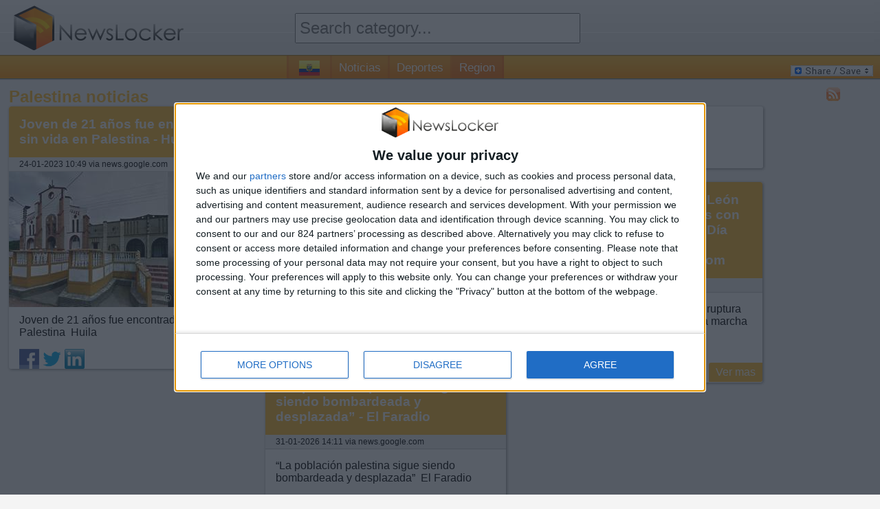

--- FILE ---
content_type: text/html; charset=utf-8
request_url: https://www.newslocker.com/es-ec/region/palestina/joven-de-21-aos-fue-encontrado-sin-vida-en-palestina-huila/
body_size: 27144
content:
<!--25992-Palestina-En una sola visita todas las noticias de {category}. No te pierdas de nada!--><!DOCTYPE html>

	<html xmlns="https://www.w3.org/1999/xhtml" xml:lang="es" lang="es">
	
	<head>
		<meta http-equiv="content-type" content="text/html; charset=UTF-8" />
		<link rel="stylesheet" type="text/css" href="/css/style.css" />
		<link rel="amphtml" href="https://amp.newslocker.com/es-ec/region/palestina/joven-de-21-aos-fue-encontrado-sin-vida-en-palestina-huila/" />
		<!--<script type="text/javascript" src="/js/maxrating.js"></script> 
		<script type="text/javascript" src="/js/showhide.js"></script> -->
				<!-- InMobi Choice. Consent Manager Tag v3.0 (for TCF 2.2) -->
<script type="text/javascript" async=true>
(function() {
  var host = window.location.hostname;
  var element = document.createElement('script');
  var firstScript = document.getElementsByTagName('script')[0];
  var url = 'https://cmp.inmobi.com'
    .concat('/choice/', '5XwRN1NAFRyH4', '/', host, '/choice.js?tag_version=V3');
  var uspTries = 0;
  var uspTriesLimit = 3;
  element.async = true;
  element.type = 'text/javascript';
  element.src = url;

  firstScript.parentNode.insertBefore(element, firstScript);

  function makeStub() {
    var TCF_LOCATOR_NAME = '__tcfapiLocator';
    var queue = [];
    var win = window;
    var cmpFrame;

    function addFrame() {
      var doc = win.document;
      var otherCMP = !!(win.frames[TCF_LOCATOR_NAME]);

      if (!otherCMP) {
        if (doc.body) {
          var iframe = doc.createElement('iframe');

          iframe.style.cssText = 'display:none';
          iframe.name = TCF_LOCATOR_NAME;
          doc.body.appendChild(iframe);
        } else {
          setTimeout(addFrame, 5);
        }
      }
      return !otherCMP;
    }

    function tcfAPIHandler() {
      var gdprApplies;
      var args = arguments;

      if (!args.length) {
        return queue;
      } else if (args[0] === 'setGdprApplies') {
        if (
          args.length > 3 &&
          args[2] === 2 &&
          typeof args[3] === 'boolean'
        ) {
          gdprApplies = args[3];
          if (typeof args[2] === 'function') {
            args[2]('set', true);
          }
        }
      } else if (args[0] === 'ping') {
        var retr = {
          gdprApplies: gdprApplies,
          cmpLoaded: false,
          cmpStatus: 'stub'
        };

        if (typeof args[2] === 'function') {
          args[2](retr);
        }
      } else {
        if(args[0] === 'init' && typeof args[3] === 'object') {
          args[3] = Object.assign(args[3], { tag_version: 'V3' });
        }
        queue.push(args);
      }
    }

    function postMessageEventHandler(event) {
      var msgIsString = typeof event.data === 'string';
      var json = {};

      try {
        if (msgIsString) {
          json = JSON.parse(event.data);
        } else {
          json = event.data;
        }
      } catch (ignore) {}

      var payload = json.__tcfapiCall;

      if (payload) {
        window.__tcfapi(
          payload.command,
          payload.version,
          function(retValue, success) {
            var returnMsg = {
              __tcfapiReturn: {
                returnValue: retValue,
                success: success,
                callId: payload.callId
              }
            };
            if (msgIsString) {
              returnMsg = JSON.stringify(returnMsg);
            }
            if (event && event.source && event.source.postMessage) {
              event.source.postMessage(returnMsg, '*');
            }
          },
          payload.parameter
        );
      }
    }

    while (win) {
      try {
        if (win.frames[TCF_LOCATOR_NAME]) {
          cmpFrame = win;
          break;
        }
      } catch (ignore) {}

      if (win === window.top) {
        break;
      }
      win = win.parent;
    }
    if (!cmpFrame) {
      addFrame();
      win.__tcfapi = tcfAPIHandler;
      win.addEventListener('message', postMessageEventHandler, false);
    }
  };

  makeStub();

  var uspStubFunction = function() {
    var arg = arguments;
    if (typeof window.__uspapi !== uspStubFunction) {
      setTimeout(function() {
        if (typeof window.__uspapi !== 'undefined') {
          window.__uspapi.apply(window.__uspapi, arg);
        }
      }, 500);
    }
  };

  var checkIfUspIsReady = function() {
    uspTries++;
    if (window.__uspapi === uspStubFunction && uspTries < uspTriesLimit) {
      console.warn('USP is not accessible');
    } else {
      clearInterval(uspInterval);
    }
  };

  if (typeof window.__uspapi === 'undefined') {
    window.__uspapi = uspStubFunction;
    var uspInterval = setInterval(checkIfUspIsReady, 6000);
  }
})();
</script>
<!-- End InMobi Choice. Consent Manager Tag v3.0 (for TCF 2.2) -->

		<!-- Monumetric -->
		<!--<script type="text/javascript" src="/js/monumetric.prebid.js" data-cfasync="false"></script>-->
		<!--
		<script type="text/javascript" src="//monu.delivery/site/b/c/9886e9-a6bb-496d-96b0-b50f56b59daa.js" data-cfasync="false"></script>
		-->

		
		<!-- //START JUSTPREMIUM -->
		<!--
		<script async src="https://securepubads.g.doubleclick.net/tag/js/gpt.js"></script>

		<script type="text/javascript" src="/js/prebid4.2.0.js"></script> 
		-->
		
		<!-- //END JUSTPREMIUM -->

		<script type="text/javascript" src="https://code.jquery.com/jquery-1.11.1.min.js"></script> 
		<link rel="stylesheet" type="text/css" href="/css/flags32.css"/>
		
	
		<title>Joven de 21 años fue encontrado sin vida en Palestina - Huila - Palestina noticias - NewsLocker</title>		
		<meta name="description" content="Joven de 21 a&ntilde;os fue encontrado sin vida en Palestina&nbsp;&nbsp;Huila" />
		<link rel="shortcut icon" type="image/png" href="/images/newslocker-cube-favicon.png" />
	
		<meta property="og:title" content="Joven de 21 años fue encontrado sin vida en Palestina - Huila - Palestina noticias - NewsLocker" />
		<meta property="og:description" content="Joven de 21 a&ntilde;os fue encontrado sin vida en Palestina&nbsp;&nbsp;Huila" />
		<meta property="og:type" content="website" />
		<meta property="og:url" content="https://www.newslocker.com/es-ec/region/palestina/joven-de-21-aos-fue-encontrado-sin-vida-en-palestina-huila/" />
		<meta property="og:image" content="https://img.newslocker.com/2023/01/26/283772035_1200.jpg" />
		<meta property="og:site_name" content="Newslocker" />
		<meta property="fb:admins" content="1335791813" />

		<meta name="robots" content="index">
		    			
		
	<meta name="google-site-verification" content="wAInSoPxz3OEgOXCHtETx-x7ukmlX40FRoiPZpO7ww4" />
    <meta name="msvalidate.01" content="2F0DB39856FAA0E47C70E9E1FF8653AA" />

	<script async src="https://www.googletagmanager.com/gtag/js?id=G-ZK925QQ6H8"></script>
	<script>
	  window.dataLayer = window.dataLayer || [];
	  function gtag(){dataLayer.push(arguments);}
	  gtag('js', new Date());

	  gtag('config', 'G-ZK925QQ6H8', {
	    'linker': {
	      'domains': ['newslocker.com', 'm.newslocker.com'] // Replace with your actual domains
	    }
	});
	</script>
    
    
    <!-- moneytizer consentment EU -->
    <!--
    <script type="text/javascript" async="async" >
    var elem=document.createElement('script');elem.src='https://quantcast.mgr.consensu.org/cmp.js';elem.async=true;elem.type="text/javascript";var scpt=document.getElementsByTagName('script')[0];scpt.parentNode.insertBefore(elem,scpt);(function(){var gdprAppliesGlobally=false;function addFrame(){if(!window.frames['__cmpLocator']){if(document.body){var body=document.body,iframe=document.createElement('iframe');iframe.style='display:none';iframe.name='__cmpLocator';body.appendChild(iframe);}else{setTimeout(addFrame,5);}}} addFrame();function cmpMsgHandler(event){var msgIsString=typeof event.data==="string";var json;if(msgIsString){json=event.data.indexOf("__cmpCall")!=-1?JSON.parse(event.data):{};}else{json=event.data;} if(json.__cmpCall){var i=json.__cmpCall;window.__cmp(i.command,i.parameter,function(retValue,success){var returnMsg={"__cmpReturn":{"returnValue":retValue,"success":success,"callId":i.callId}};event.source.postMessage(msgIsString?JSON.stringify(returnMsg):returnMsg,'*');});}} window.__cmp=function(c){var b=arguments;if(!b.length){return __cmp.a;} else if(b[0]==='ping'){b[2]({"gdprAppliesGlobally":gdprAppliesGlobally,"cmpLoaded":false},true);}else if(c=='__cmp'){return false;}else{if(typeof __cmp.a==='undefined'){__cmp.a=[];} __cmp.a.push([].slice.apply(b));}}
    	window.__cmp.gdprAppliesGlobally=gdprAppliesGlobally;window.__cmp.msgHandler=cmpMsgHandler;if(window.addEventListener){window.addEventListener('message',cmpMsgHandler,false);} else{window.attachEvent('onmessage',cmpMsgHandler);}})();window.__cmp('init',{'Language':'en','Initial Screen Body Text Option':1,'Publisher Name':'Moneytizer','Default Value for Toggles':'off','UI Layout':'banner','No Option':false,});
	</script>
    <style>
        .qc-cmp-button,.qc-cmp-button.qc-cmp-secondary-button:hover{background-color:#000 !important;border-color:#000 !important}.qc-cmp-button:hover,.qc-cmp-button.qc-cmp-secondary-button{background-color:transparent !important;border-color:#000 !important}.qc-cmp-alt-action,.qc-cmp-link{color:#000 !important}.qc-cmp-button,.qc-cmp-button.qc-cmp-secondary-button:hover{color:#fff !important}.qc-cmp-button:hover,.qc-cmp-button.qc-cmp-secondary-button{color:#000 !important}.qc-cmp-small-toggle,.qc-cmp-toggle{background-color:#000 !important;border-color:#000 !important}.qc-cmp-main-messaging,.qc-cmp-messaging,.qc-cmp-sub-title,.qc-cmp-privacy-settings-title,.qc-cmp-purpose-list,.qc-cmp-tab,.qc-cmp-title,.qc-cmp-vendor-list,.qc-cmp-vendor-list-title,.qc-cmp-enabled-cell,.qc-cmp-toggle-status,.qc-cmp-table,.qc-cmp-table-header{color:#000 !important}.qc-cmp-ui{background-color:#fff !important}.qc-cmp-table,.qc-cmp-table-row{border:1px solid !important;border-color:#000 !important}#qcCmpButtons a{text-decoration:none !important}#qcCmpButtons button{margin-top:65px}.qc-cmp-qc-link-container{display:none}
    </style>
-->

    
    <!-- Begin Cookie Consent plugin by Silktide - http://silktide.com/cookieconsent
	<script type="text/javascript">
       window.cookieconsent_options = {"learnMore":"Learn more","link":"http://www.privacy-policy.nl/www.newslocker.com/","theme":"light-bottom"};    </script>
    
    <script type="text/javascript" src="//cdnjs.cloudflare.com/ajax/libs/cookieconsent2/1.0.9/cookieconsent.min.js"></script> -->
    <!-- End Cookie Consent plugin -->
    
    <!-- Uit ivm moneytizer ads 10 dec
	<script async src="//pagead2.googlesyndication.com/pagead/js/adsbygoogle.js"></script>
	<script>
	     (adsbygoogle = window.adsbygoogle || []).push({
	          google_ad_client: "ca-pub-6292701132361268",
	          enable_page_level_ads: true
	     });
	</script>
	-->
    
	</head>
	<!--<body onload="Dropdown_Select.init();">-->
    <body>
	
	<div id="container">
		
		<div id="header">
			
		
			<div class="headerblock">
				<div id="logo">
					<a href="https://www.newslocker.com"><img src="/images/newslocker-logo.png" alt="NewsLocker" style="margin-top:8px;" /></a>
				</div>
			</div>
			
			<div class="headerblock">
				<div id="categories">
					<form method="get" action="/search/" name="search" enctype="text/plain"><!--<img src="/images/searchbutton-small.png" class="searchbutton-small" height="20" alt="search" />--><input type="text" id="category" name="q" class="text-input valid" autocomplete="off" placeholder="Search category..." class="searchbar" style="height:40px; width:95%;font-size:18pt;margin-top:14px;padding:0 5px"><input type="hidden" name="lang" value="es-ec" /></form>					
					
				</div>
			</div>
			
			<div class="headerblock">
				
			</div>
		
		</div>
		
		
		<div id="menu"><span id="country-flag" class="f32"><span class="flag ec"></span> <a href="/es-do/" class="flag do"></a> <a href="/es-cr/" class="flag cr"></a> <a href="/es-bo/" class="flag bo"></a> <a href="/es-cl/" class="flag cl"></a> <a href="/es-ve/" class="flag ve"></a> <a href="/es-pe/" class="flag pe"></a> <a href="/es-co/" class="flag co"></a> <a href="/en-ng/" class="flag ng"></a> <a href="/es-ar/" class="flag ar"></a> <a href="/en-au/" class="flag au"></a> <a href="/nl-be/" class="flag be"></a> <a href="/pt-br/" class="flag br"></a> <a href="/en-ca/" class="flag ca"></a> <a href="/es-es/" class="flag es"></a> <a href="/fr-fr/" class="flag fr"></a> <a href="/en-in/" class="flag in"></a> <a href="/it-it/" class="flag it"></a> <a href="/es-mx/" class="flag mx"></a> <a href="/pt-pt/" class="flag pt"></a> <a href="/de-de/" class="flag de"></a> <a href="/nl-nl/" class="flag nl"></a> <a href="/en-uk/" class="flag gb"></a> <a href="/en-us/" class="flag us"></a> </span><a href="https://www.newslocker.com/es-ec/noticias/" title="noticias" class="cat-navigation " id="noticias">Noticias</a><a href="https://www.newslocker.com/es-ec/deportes/" title="deportes" class="cat-navigation " id="deportes">Deportes</a><a href="https://www.newslocker.com/es-ec/region/" title="region" class="cat-navigation currentpage" id="region">Region</a>
			
				<div id="addtoany">
	<!-- AddToAny BEGIN -->
	<a class="a2a_dd" href="https://www.addtoany.com/share_save"><img src="https://static.addtoany.com/buttons/share_save_120_16.gif" width="120" height="16" style="border:0;" alt="Share/Bookmark"/></a>
	<!-- AddToAny END -->
	</div>
	
		</div>
		
		
		<div id="content">
		
				
		<style type="text/css">
			#newscontainer{
				-webkit-transition: all 0.8s ease-out;
				transition: all 0.8s ease-out;
			}
			.blur{
				-webkit-filter: blur(5px);
				-moz-filter: blur(3px);
				-o-filter: blur(3px);
				-ms-filter: blur(3px);
				filter: blur(3px);
				opacity: 0.95;	
				z-index:314748368;
			}
			div#newsletter-popup-container{
				width:600px;
				position:fixed;
				/*z-index:3;*/
				z-index:314748369;
				display:none;
				margin-top:60px;
				margin-left:-300px;
				left:50%;
				right:50%;
			}
			div#newsletter-popup{
				width:100%;
				/*height:400px;*/
				padding:20px;
				
				/* Fallback for web browsers that doesn't support RGBa */
				background: rgb(255, 255, 255);
				/* RGBa with 0.6 opacity */
				background: rgba(255, 255, 255, 0.95);
				
				-webkit-border-radius: 5px;
				-moz-border-radius: 5px;
				border-radius: 5px;
				
				-webkit-box-shadow: 2px 2px 5px 0px rgba(150, 150, 150, 0.75);
				-moz-box-shadow:    2px 2px 5px 0px rgba(150, 150, 150, 0.75);
				box-shadow:         2px 2px 5px 0px rgba(150, 150, 150, 0.75);
			}
			
			i.close-popup{
				cursor:pointer;
				cursor:hand;
				float:right;
				color:#CCC;	
			}
			a.close-popup{
				text-align:right;
				color:#bbb;	
				text-decoration:none;
			}
			a.close-popup.text:hover{
				text-decoration:underline;
			}
			
			div#big-text{
				font-size: 19pt;
			}
			div#big-text span.category-name{
				color:#FFBC2F;
				font-weight:bold;
			}
			
			.icon-email{
				height:32px;
				width:32px;
				border: none;
				cursor: pointer;
				color:white;
				background-color:black;
				position:relative;
			}
			
			div#email-input{
				width:600px;
				background-color:#ccc;
				line-height:46px;
				height:40px;
				margin-top:20px;
				display:inline-block;
			}
			
			div#email-input i{
				color:#fff;	
				margin:-2px 4px 0 3px;
				font-size:32pt;
				float:left;
			}
			div#email-input input{
				height:32px;
				border:0;
				width:401px;
				font-size:14pt;
				padding-left:5px;
			}
			button#subscribe-button{
				height:40px;
				width:140px;
				background-color:#FFBC2F;
				color:#fff;
				font-size:14pt;	
				border:0;
				float:right;
				cursor:pointer;
				cursor:hand;
			}
			#popup-content2, #popup-content3{
				display:none;
			}
			
			#email-error{
				color:#f00;
				display:none;	
			}
			#notification_approve{
				display:block;
				padding:10px;
				background-color:green;
				color:white;
				border-radius:3px;
				text-align:center;
				font-size:130%;
				font-weight:bold;
				margin-top:10px;
				text-decoration:none;
			}
			#notification_button{
				margin-left:20px;
			}
				
		</style>
		
		<script type="text/javascript">

			
		</script>
		
		<div id="newsletter-popup-container">
			<div id="newsletter-popup">
				<i class="close-popup fa fa-times fa-lg"></i>
				
				<div id="popup-content1">
				
					<div id="big-text">
						Do you want to stay up to date of all the news about <span class="category-name">Palestina</span>? Turn on push notifications and don't miss anything!					</div>
					
					<a href="#" id="notification_approve">Keep me up to date!</a>

                    <div style="text-align:right;margin-top:20px;"><a href="#" class="close-popup text">No gracias, ver las noticias</a></div>
					
				</div>
				
				<div id="popup-content2">
					<div id="big-text">
						<i class="fa fa-spinner fa-spin"></i> Waiting for approval in browser..					</div>
				</div>
				
				<div id="popup-content3">
					<div id="big-text">
						Registro completado!					</div>
				</div>
				
				
				
			</div>
		</div>


			<script src="https://www.gstatic.com/firebasejs/7.8.1/firebase-app.js"></script>
			<script src="https://www.gstatic.com/firebasejs/7.8.1/firebase-messaging.js"></script>
			<script>
				if (firebase.messaging.isSupported()) {
				  firebase.initializeApp({
				    apiKey: "AIzaSyDshW8PhnyEWM9wAoK5pd0JBVxYJMIFyBE",
				    authDomain: "newslocker.firebaseapp.com",
				    databaseURL: "https://newslocker.firebaseio.com",
				    projectId: "newslocker",
				    storageBucket: "newslocker.appspot.com",
				    messagingSenderId: "691366157272",
				    appId: "1:691366157272:web:15234f91d522a311ccf0ad",
				    measurementId: "G-9G2EG1GFVK"
				  });

				  const messaging = firebase.messaging();
				  messaging.usePublicVapidKey('BPwSxozTdCiquiYtyBoMTUOpckMrUhONYJQ38vbRYSHmThpQxyeOMF9jet_dA6px6jn3OLNe6xj4fZiFCuhvXf4');

				  // Callback fired if Instance ID token is updated.
				  messaging.onTokenRefresh(() => {
				    messaging.getToken().then((refreshedToken) => {
				      console.log('Token refreshed.');
				      // Indicate that the new Instance ID token has not yet been sent to the
				      // app server.
				      setTokenSentToServer(false);
				      // Send Instance ID token to app server.
				      sendTokenToServer(refreshedToken);
				      // [START_EXCLUDE]
				      // Display new Instance ID token and clear UI of all previous messages.
				      checkStatus();
				      // [END_EXCLUDE]
				    }).catch((err) => {
				      console.log('Unable to retrieve refreshed token ', err);
				      showToken('Unable to retrieve refreshed token ', err);
				    });
				  });

				  // Handle incoming messages. Called when:
				  // - a message is received while the app has focus
				  // - the user clicks on an app notification created by a service worker
				  //   `messaging.setBackgroundMessageHandler` handler.
				  messaging.onMessage((payload) => {
				    console.log('Message received. ', payload);
				    // [START_EXCLUDE]
				    // Update the UI to include the received message.
				    appendMessage(payload);
				    // [END_EXCLUDE]
				  });

				  function checkStatus() {
				    // [START get_token]
				    // Get Instance ID token. Initially this makes a network call, once retrieved
				    // subsequent calls to getToken will return from cache.
				    messaging.getToken().then((currentToken) => {
				      if (currentToken) {
				        sendTokenToServer(currentToken);
				      } else {
				        // Show permission request.
				        console.log('No Instance ID token available. Request permission to generate one.');
				        setTokenSentToServer(false);
				      }
				    }).catch((err) => {
				      console.log('An error occurred while retrieving token. ', err);
				      showToken('Error retrieving Instance ID token. ', err);
				      setTokenSentToServer(false);
				    });
				    // [END get_token]
				  }

				  // Send the Instance ID token your application server, so that it can:
				  // - send messages back to this app
				  // - subscribe/unsubscribe the token from topics
				  function sendTokenToServer(currentToken) {
				    if (!isTokenSentToServer()) {
				      console.log('Sending token to server...');
				      topic = 25992;
				      $.post("/ajax/subscribe_notifications.php", { action: 'subscribe', token: currentToken, category: topic}).done(function(data){

				      		console.log(data);

							$('#popup-content2').hide();

							if(data == 'SUCCESS_EXISTING_USER' || data == 'SUCCESS_NEW_USER'){

								if(data == 'SUCCESS_EXISTING_USER'){
									//track event for subscribing by existing user
									//vervangen voor ga4 _gaq.push(['_trackEvent', 'NotificationPopup', 'Subscribe', 'Added subscription (existing user)']);
								}else{
									//track event for subscribing by new user
									//vervangen voor ga4 _gaq.push(['_trackEvent', 'NotificationPopup', 'Subscribe', 'Added subscription (new user)']);
								}

								addTopicToLocalStorage(topic);
								updateNotificationButton();
								
								notificationTitle = 'Palestina';
								notificationOptions = {
								body: 'Registro completado!',
								icon: '/images/newslocker-cube.png'
								};

								new Notification(notificationTitle,notificationOptions);

								closePopup();

				      		}else{

				      		}
				      });
				      // TODO(developer): Send the current token to your server.
				      setTokenSentToServer(true);
				    } else {
				      console.log('Token already sent to server so won\'t send it again ' +
				          'unless it changes');
				    }

				  }

				  function changeSubscription(topic, method){
				  	messaging.getToken().then((currentToken) => {
				  		if(currentToken){
					  		$.post("/ajax/subscribe_notifications.php", { action: method, token: currentToken, category: topic}).done(function(data){

								if(data == 'SUCCESS_EXISTING_USER' || data == 'SUCCESS_NEW_USER'){

									if(data == 'SUCCESS_EXISTING_USER'){
										//track event for subscribing by existing user
										gtag('event', 'Subscribe', {
										  'event_category': 'NotificationPopup',
										  'event_label': 'Added subscription (existing user)'
										});
									}else{
										//track event for subscribing by new user
										gtag('event', 'Subscribe', {
										  'event_category': 'NotificationPopup',
										  'event_label': 'Added subscription (new user)'
										});
									}

									addTopicToLocalStorage(topic);
									updateNotificationButton();
									
									notificationTitle = 'Palestina';
									notificationOptions = {
									body: 'Registro completado!',
									icon: '/images/newslocker-cube.png'
									};

									new Notification(notificationTitle,notificationOptions);

								}else if(data == 'SUCCESS_REMOVE_TOPIC'){
										//track event for subscribing by existing user
										gtag('event', 'Unsubscribe', {
										  'event_category': 'NotificationPopup',
										  'event_label': 'Removed topic subscription'
										});
										removeTopicFromLocalStorage(topic);
										updateNotificationButton();
								}
							});
					  	}

				      setTokenSentToServer(true);
					});


				  }

				  function isSubscribedToTopic(topic){
				  	subscribedTopics = window.localStorage.getItem('subscribedTopics');
					if(subscribedTopics){
						subscribedTopicsArray = JSON.parse(subscribedTopics);
						if(subscribedTopicsArray.includes(topic)){
							return true;
						}else{
							return false;
						}
					}else{
						return false;
					}
				  }

				  function addTopicToLocalStorage(topic){
				  	subscribedTopics = window.localStorage.getItem('subscribedTopics');
					if(subscribedTopics){
						subscribedTopicsArray = JSON.parse(subscribedTopics);
						if(!subscribedTopicsArray.includes(topic)){
							subscribedTopicsArray.push(topic);
						}
					}else{
						subscribedTopicsArray = [];
						subscribedTopicsArray.push(topic);
					}
					subscribedTopics = JSON.stringify(subscribedTopicsArray);

					window.localStorage.setItem('subscribedTopics', subscribedTopics);
				  }


				  function removeTopicFromLocalStorage(topic){
				  	subscribedTopics = window.localStorage.getItem('subscribedTopics');
					if(subscribedTopics){
						subscribedTopicsArray = JSON.parse(subscribedTopics);
						if(subscribedTopicsArray.includes(topic)){
							subscribedTopicsArray = subscribedTopicsArray.filter(item => item !== topic);
						}

						subscribedTopics = JSON.stringify(subscribedTopicsArray);
					}

					window.localStorage.setItem('subscribedTopics', subscribedTopics);
				  }

				  function isTokenSentToServer() {
				    return window.localStorage.getItem('sentToServer') === '1';
				  }

				  function setTokenSentToServer(sent) {
				    window.localStorage.setItem('sentToServer', sent ? '1' : '0');
				  }

				  function requestPermission() {
				    console.log('Requesting permission...');
				    // [START request_permission]
				    Notification.requestPermission().then((permission) => {
				      if (permission === 'granted') {
				        console.log('Notification permission granted.');
				        // TODO(developer): Retrieve an Instance ID token for use with FCM.
				        // [START_EXCLUDE]
				        // In many cases once an app has been granted notification permission,
				        // it should update its UI reflecting this.
				        checkStatus();
				        // [END_EXCLUDE]
				      } else {
				        console.log('Unable to get permission to notify.');
						closePopup();

				      }
				    });
				    // [END request_permission]
				  }

					function closePopup(){
						$('#newsletter-popup-container').fadeOut(800);
						$('#newscontainer').removeClass('blur');
					}

					function updateNotificationButton(){
						if(isSubscribedToTopic(25992)){
							$('#notification_button').html('<img src="/images/bell-on.png" height="20" />');
						}else{
							$('#notification_button').html('<img src="/images/bell-off.png" height="20" />');
						}
					}

					function setCookie(cname, cvalue, exdays, path) {
					  var d = new Date();
					  d.setTime(d.getTime() + (exdays*24*60*60*1000));
					  var expires = "expires="+ d.toUTCString();
					  document.cookie = cname + "=" + cvalue + ";" + expires + ";path=" + path;
					}

					function getCookie(cname) {
					  var name = cname + "=";
					  var decodedCookie = decodeURIComponent(document.cookie);
					  var ca = decodedCookie.split(';');
					  for(var i = 0; i <ca.length; i++) {
					    var c = ca[i];
					    while (c.charAt(0) == ' ') {
					      c = c.substring(1);
					    }
					    if (c.indexOf(name) == 0) {
					      return c.substring(name.length, c.length);
					    }
					  }
					  return "";
					}

					$(document).ready(function(){

						updateNotificationButton();

						//$('.viewarticle').click(function(){
						if(getCookie('notification_popup') === ""){
							if(!isSubscribedToTopic(25992)){
								//track event for showing popup
								//vervangen voor ga4 _gaq.push(['_trackEvent', 'NotificationPopup', 'Subscribe', 'Show']);
								$('#newsletter-popup-container').delay(1000).fadeIn(800);
								$('#newscontainer').addClass('blur');

								setCookie("notification_popup", 'yes', 2, '/'); //expires in 2,5 days
							}
						}
						//})

						$('#notification_approve').click(function(e){
							e.preventDefault();
							requestPermission();
							//vervangen voor ga4 _gaq.push(['_trackEvent', 'NotificationPopup', 'Subscribe', 'Approve popup']);
							$('#popup-content1').hide();
							$('#popup-content2').show();
						});
						
						$('.close-popup').click(function(e){
							e.preventDefault();
							//track event for closing popup
							//vervangen voor ga4 _gaq.push(['_trackEvent', 'NotificationPopup', 'Subscribe', 'Close']);
							closePopup();
						});

						$('#notification_button').click(function(){
							topic = 25992;
							if(isSubscribedToTopic(topic)){
								changeSubscription(topic, 'unsubscribe');
							}else{
								changeSubscription(topic, 'subscribe');
							}
						});

					});

				}
				</script>

		<link rel="stylesheet" type="text/css" href="/css/component.css" />

<script src="/js/modernizr.custom.js"></script>
<style type="text/css">
	body, #newscontainer, #pagecontainer, .homepagelinks{
		background-color:#f4f4f4;
	}
	#newscontainer{
		margin-top:15px;
		display:block;	
		margin:auto;
	}
	#pagecontainer{
		display:block;	
		margin:auto;
		-webkit-border-radius: 7px;
		-moz-border-radius: 7px;
		border-radius: 7px;	
		position:relative;
		z-index:3;
	}
	
	.item { width: 350px; }
	.item.double-width { width: 725px; }
	.item.triple-width { width: 1100px; }
	
	.item.ad { 
		width:300px;
		margin:0px 7px;
		height:653px!important;
		margin-bottom:20px;
	}
	/*
	.item.ad { 
		width:336px;
		margin:0px 7px;
		height:333px!important;
		margin-bottom:20px;
	}
	*/
	
	.item.ad.pos-1 { 
		width:728px;
		/*width:970px;*/
		margin:0px -4px;
		height:90px!important;
		/*height:250px!important;
		margin-left:60px;*/
		margin-bottom:20px;
	}
	.item.adlong{
		width:300px;
		margin:0px 7px;
		height:656px!important;
		margin-bottom:20px;
	}
	.item.adstorystack{
		width:336px;
		margin:0px 7px;
		margin-bottom:20px;	
		height:656px!important;
	}
	
	.item.ad.pos-2 iframe, .item.ad.pos-3 iframe{
		/*width:338px!important;*/
		/*height:280px!important;*/
	}
	
	.ibbBanner, .ibbBanner div, .ibbBanner div iframe{
		width:336px!important;
		height:280px!important;
	}
	
	.item.radio{
		height:470px!important;
	}
	.item.youtube{
		width:1087px!important;
		height:664px!important;
	}
	
	.item {
		overflow:hidden;
		word-break:break-word;
		font-size:12pt;
		line-height:normal;
		-webkit-border-radius: 3px;
		-moz-border-radius: 3px;
		border-radius: 3px;	
		background-color:#fff;
		margin-bottom:20px;
		
		-moz-box-shadow: 1px 1px 4px #888;
		-webkit-box-shadow: 1px 1px 4px #888;
		box-shadow: 1px 1px 4px #888;
		
		border:0px!important;
		padding:0px!important;
		
		display:block;	
	}
	.item h2, .likeh2item{
		display:block;	
	}
	/*
	.item.blur{	
	  -webkit-filter: blur(3px);
	  -moz-filter: blur(3px);
	  -ms-filter: blur(3px);
	  -o-filter: blur(3px);
	  filter: blur(3px);	
	}
	.item.blur:hover{	
	  -webkit-filter: none;
	  -moz-filter: none;
	  -ms-filter: none;
	  -o-filter: none;
	  filter: none;	
	}
	*/
	.item h2 a, .likeh2item a{
		display:block;
		padding:15px;
		background-color:#FFBC2F;
		color:#fff !important;
		font-size:14pt;
		-webkit-border-radius: 3px 3px 0 0;
		-moz-border-radius: 3px 3px 0 0;
		border-radius: 3px 3px 0 0;	
	}
	.item h2 .flag{
		margin-right:10px;
	}
	.item h2 .f32 .flag{
    	margin-top: -9px;
	}
	.item a:visited, .item-read-more a:visited{
		background-color:#CCC;	
	}
	.item.w2 { width: 50%; }
	.content{
		padding:15px;	
	}
	.item-date{
		margin-bottom:1px;
		font-size:9pt;
		background-color:#EEE;	
		padding: 3px 15px;
		-moz-box-shadow: 0px 1px 1px #CCC;
		-webkit-box-shadow: 0px 1px 1px #CCC;
		box-shadow: 0px 1px 1px #CCC;
	}
	.item-date a{
		color:#000;
		text-decoration:none;
		display:inline !important;
	}
	.item-date a:hover{
		text-decoration:underline!important;	
	}
	.social-share{
		height:29px;
		margin-left:15px;
		float:left;	
		position:relative;
		bottom:0px;/*-29px;*/
		-webkit-transition: bottom 0.5s ease 1s;
   		-moz-transition: bottom 0.5s ease 1s;
     	-o-transition: bottom 0.5s ease 1s;
    	-ms-transition: bottom 0.5s ease 1s;
        transition: bottom 0.5s ease 1s;
		clear:both;
		
	}
	.item:hover > .social-share{
		bottom:0px;	
		-webkit-transition: bottom 0.5s ease 0s;
   		-moz-transition: bottom 0.5s ease 0s;
     	-o-transition: bottom 0.5s ease 0s;
    	-ms-transition: bottom 0.5s ease 0s;
        transition: bottom 0.5s ease 0s;
	}
	.social-share a{
		display:inline-block !important;	
	}
	.item-read-more a{
		background-color:#FFBC2F;
		color:#fff !important;
		padding:5px 10px;
		float:right;
		font-size:12pt;
		text-decoration:none;
		
		-webkit-border-radius: 3px 0 3px 0;
		-moz-border-radius: 3px 0 3px 0;
		border-radius: 3px 0 3px 0;	
	}
	.item-img{
		/*max-height:250px;*/
		max-width:100%;
		float:left;
		margin:0 10px 10px 0;	
		width:100%;
	}
	
	
	/* Effect 4: fall perspective */
	.grid.effect-4 {
		perspective: 1300px;
	}
	 
	.grid.effect-4 li {
		transform-style: preserve-3d;
	}
	 
	.grid.effect-4 li.animate {
		transform: translateZ(400px) translateY(300px) rotateX(-90deg);
		animation: fallPerspective .8s ease-in-out forwards;
	}
	 
	@keyframes fallPerspective {
		100% { transform: translateZ(0px) translateY(0px) rotateX(0deg); opacity: 1; }
	}

	.homepage-column{
		width:20%;
		min-width:200px;
		color:#000;
		display:inline-block;
		vertical-align:top;
		text-align:left;
	}
	.homepagelinks{
		display:none;	
		padding:15px;
		position:relative;
		z-index:314748372;
		margin-bottom:20px;
		
		-webkit-border-radius: 0 0 7px 7px;
		-moz-border-radius: 0 0 7px 7px;
		border-radius: 0 0 7px 7px;
	}
	
	.cat-navigation, #country-flag {
		display: inline-block;
		margin-top: 1px;
		height: 33px;
		padding: 0px 10px;
		background-color: rgba(216, 57, 19, 0.2);
		border-right: 3px solid rgba(216, 57, 19, 0.2);
		color: #fff;
		text-decoration: none;
		font-size: 13pt;
	}
	a.cat-navigation:first-child, #country-flag{
		border-left: 3px solid rgba(216, 57, 19, 0.2);
	}
	.cat-navigation.active, .cat-navigation.currentpage{
		background-color: rgba(216, 57, 19, 0.4);
	}
	
	#country-flag{
		z-index:314748373;
		position: relative;
		vertical-align: top;
		direction: rtl;
		overflow-x:hidden;
		width:40px;	}
	#country-flag img{
		position: relative;
		top:3px;
	}
	
	#all-flags{
		display:none;
		background-color:#f4f4f4;
		-webkit-border-radius: 0 0 7px 7px;
		-moz-border-radius: 0 0 7px 7px;
		border-radius: 0 0 7px 7px;
	}
	#archive{
		text-align:center;
	}
	.archive-button{
		display:inline-block;
		padding:6px 10px;
		background-color:#dedede;
		color:#666;
		-webkit-border-radius: 7px 7px 7px 7px;
		-moz-border-radius: 7px 7px 7px 7px;
		border-radius: 7px 7px 7px 7px;
		margin:4px;
		text-decoration:none;
	}
	.archive-button.current-archive{
		background-color:#8e8e8e;
		color:#fff;
	}
	.close-cats{
		padding:5px 8px;
		border-radius:5px;
		background-color:#e6e6e6;
	}
</style>

<link rel="stylesheet" href="//ajax.googleapis.com/ajax/libs/jqueryui/1.11.1/themes/smoothness/jquery-ui.css" />
<script src="//ajax.googleapis.com/ajax/libs/jqueryui/1.11.1/jquery-ui.min.js"></script>
<script src="/js/jquery.hoverIntent.minified.js"></script>

<script type="text/javascript">
	var categoryTimer;
	
	function hideCategories(){
		$(".active").removeClass("active");
		$(".open").slideUp(400);
	}
	
	$(document).ready(function(){
		$('.cat-navigation').hoverIntent(function(){
				$(".active").removeClass("active");
				$(this).addClass("active");
				
				toDisplay = '#cat-'+$(this).attr("id");
				$(".open").removeClass("open").slideUp(400,function(){
					$(toDisplay).slideDown(400);
					$(toDisplay).addClass("open");
				});
			},function(){
				//categoryTimer = setTimeout(hideCategories,500);
			}
		);	
		
				$('#country-flag').hoverIntent(
			function(){
				//$('#all-flags').slideDown(400);
				$('#country-flag').animate({width:'960px'},300);
			},
			function(){
				$('#country-flag').animate({width:'40px'},300);
			}
		);
				
		$('.homepagelinks').hover(function(){
			clearTimeout(categoryTimer);
		},function(){
			//hideCategories();
		});
		
	});
</script>

<!--googleoff: snippet--><div id="cat-noticias" class="homepagelinks open"><a href="javascript:hideCategories();" class="close-cats">&cross; Close categories</a><br /><br /><div class="homepage-column"><a href="https://www.newslocker.com/es-ec/noticias/coronavirus/" title="Coronavirus"><img src="/images/newslocker-cube.png" alt="Newslocker" height="20" /> Coronavirus</a><br /></div><div class="homepage-column"><a href="https://www.newslocker.com/es-ec/noticias/noticias_generales_ecuador/" title="Generales Ecuador"><img src="/images/newslocker-cube.png" alt="Newslocker" height="20" /> Generales Ecuador</a><br /></div><br /><br /><a href="javascript:hideCategories();" class="close-cats">&cross; Close categories</a></div><div id="cat-deportes" class="homepagelinks "><a href="javascript:hideCategories();" class="close-cats">&cross; Close categories</a><br /><br /><div class="homepage-column"><a href="https://www.newslocker.com/es-ec/deportes/deportes_generales_ecuador/" title="Deportes Generales Ecuador"><img src="/images/newslocker-cube.png" alt="Newslocker" height="20" /> Deportes Generales Ecuador</a><br /></div><br /><br /><a href="javascript:hideCategories();" class="close-cats">&cross; Close categories</a></div><div id="cat-region" class="homepagelinks "><a href="javascript:hideCategories();" class="close-cats">&cross; Close categories</a><br /><br /><div class="homepage-column"><a href="https://www.newslocker.com/es-ec/region/alausi/" title="Alausí"><img src="/images/newslocker-cube.png" alt="Newslocker" height="20" /> Alausí</a><br /><a href="https://www.newslocker.com/es-ec/region/alfredo-baquerizo-moreno/" title="Alfredo Baquerizo Moreno"><img src="/images/newslocker-cube.png" alt="Newslocker" height="20" /> Alfredo Baquerizo Moreno</a><br /><a href="https://www.newslocker.com/es-ec/region/ambato/" title="Ambato"><img src="/images/newslocker-cube.png" alt="Newslocker" height="20" /> Ambato</a><br /><a href="https://www.newslocker.com/es-ec/region/archidona/" title="Archidona"><img src="/images/newslocker-cube.png" alt="Newslocker" height="20" /> Archidona</a><br /><a href="https://www.newslocker.com/es-ec/region/atuntaqui/" title="Atuntaqui"><img src="/images/newslocker-cube.png" alt="Newslocker" height="20" /> Atuntaqui</a><br /><a href="https://www.newslocker.com/es-ec/region/azogues/" title="Azogues"><img src="/images/newslocker-cube.png" alt="Newslocker" height="20" /> Azogues</a><br /><a href="https://www.newslocker.com/es-ec/region/banos/" title="Baños"><img src="/images/newslocker-cube.png" alt="Newslocker" height="20" /> Baños</a><br /><a href="https://www.newslocker.com/es-ec/region/babahoyo/" title="Babahoyo"><img src="/images/newslocker-cube.png" alt="Newslocker" height="20" /> Babahoyo</a><br /><a href="https://www.newslocker.com/es-ec/region/bahia-de-caraquez/" title="Bahía de Caráquez"><img src="/images/newslocker-cube.png" alt="Newslocker" height="20" /> Bahía de Caráquez</a><br /><a href="https://www.newslocker.com/es-ec/region/balao/" title="Baláo"><img src="/images/newslocker-cube.png" alt="Newslocker" height="20" /> Baláo</a><br /><a href="https://www.newslocker.com/es-ec/region/balzar/" title="Balzar"><img src="/images/newslocker-cube.png" alt="Newslocker" height="20" /> Balzar</a><br /><a href="https://www.newslocker.com/es-ec/region/boca-suno/" title="Boca Suno"><img src="/images/newslocker-cube.png" alt="Newslocker" height="20" /> Boca Suno</a><br /><a href="https://www.newslocker.com/es-ec/region/canar/" title="Cañar"><img src="/images/newslocker-cube.png" alt="Newslocker" height="20" /> Cañar</a><br /><a href="https://www.newslocker.com/es-ec/region/calceta/" title="Calceta"><img src="/images/newslocker-cube.png" alt="Newslocker" height="20" /> Calceta</a><br /><a href="https://www.newslocker.com/es-ec/region/cariamanga/" title="Cariamanga"><img src="/images/newslocker-cube.png" alt="Newslocker" height="20" /> Cariamanga</a><br /><a href="https://www.newslocker.com/es-ec/region/catacocha/" title="Catacocha"><img src="/images/newslocker-cube.png" alt="Newslocker" height="20" /> Catacocha</a><br /><a href="https://www.newslocker.com/es-ec/region/catamayo/" title="Catamayo"><img src="/images/newslocker-cube.png" alt="Newslocker" height="20" /> Catamayo</a><br /><a href="https://www.newslocker.com/es-ec/region/catarama/" title="Catarama"><img src="/images/newslocker-cube.png" alt="Newslocker" height="20" /> Catarama</a><br /><a href="https://www.newslocker.com/es-ec/region/cayambe/" title="Cayambe"><img src="/images/newslocker-cube.png" alt="Newslocker" height="20" /> Cayambe</a><br /><a href="https://www.newslocker.com/es-ec/region/celica/" title="Celica"><img src="/images/newslocker-cube.png" alt="Newslocker" height="20" /> Celica</a><br /><a href="https://www.newslocker.com/es-ec/region/chone/" title="Chone"><img src="/images/newslocker-cube.png" alt="Newslocker" height="20" /> Chone</a><br /><a href="https://www.newslocker.com/es-ec/region/colimes/" title="Colimes"><img src="/images/newslocker-cube.png" alt="Newslocker" height="20" /> Colimes</a><br /><a href="https://www.newslocker.com/es-ec/region/coronel-marcelino-mariduena/" title="Coronel Marcelino Maridueña"><img src="/images/newslocker-cube.png" alt="Newslocker" height="20" /> Coronel Marcelino Maridueña</a><br /><a href="https://www.newslocker.com/es-ec/region/cotacachi/" title="Cotacachi"><img src="/images/newslocker-cube.png" alt="Newslocker" height="20" /> Cotacachi</a><br /><a href="https://www.newslocker.com/es-ec/region/cuenca/" title="Cuenca"><img src="/images/newslocker-cube.png" alt="Newslocker" height="20" /> Cuenca</a><br /><a href="https://www.newslocker.com/es-ec/region/el-angel/" title="El Ángel"><img src="/images/newslocker-cube.png" alt="Newslocker" height="20" /> El Ángel</a><br /><a href="https://www.newslocker.com/es-ec/region/el-triunfo/" title="El Triunfo"><img src="/images/newslocker-cube.png" alt="Newslocker" height="20" /> El Triunfo</a><br /></div><div class="homepage-column"><a href="https://www.newslocker.com/es-ec/region/eloy-alfaro/" title="Eloy Alfaro"><img src="/images/newslocker-cube.png" alt="Newslocker" height="20" /> Eloy Alfaro</a><br /><a href="https://www.newslocker.com/es-ec/region/gualaceo/" title="Gualaceo"><img src="/images/newslocker-cube.png" alt="Newslocker" height="20" /> Gualaceo</a><br /><a href="https://www.newslocker.com/es-ec/region/gualaquiza/" title="Gualaquiza"><img src="/images/newslocker-cube.png" alt="Newslocker" height="20" /> Gualaquiza</a><br /><a href="https://www.newslocker.com/es-ec/region/guano/" title="Guano"><img src="/images/newslocker-cube.png" alt="Newslocker" height="20" /> Guano</a><br /><a href="https://www.newslocker.com/es-ec/region/guaranda/" title="Guaranda"><img src="/images/newslocker-cube.png" alt="Newslocker" height="20" /> Guaranda</a><br /><a href="https://www.newslocker.com/es-ec/region/guayaquil/" title="Guayaquil"><img src="/images/newslocker-cube.png" alt="Newslocker" height="20" /> Guayaquil</a><br /><a href="https://www.newslocker.com/es-ec/region/huaquillas/" title="Huaquillas"><img src="/images/newslocker-cube.png" alt="Newslocker" height="20" /> Huaquillas</a><br /><a href="https://www.newslocker.com/es-ec/region/ibarra/" title="Ibarra"><img src="/images/newslocker-cube.png" alt="Newslocker" height="20" /> Ibarra</a><br /><a href="https://www.newslocker.com/es-ec/region/jipijapa/" title="Jipijapa"><img src="/images/newslocker-cube.png" alt="Newslocker" height="20" /> Jipijapa</a><br /><a href="https://www.newslocker.com/es-ec/region/junin/" title="Junín"><img src="/images/newslocker-cube.png" alt="Newslocker" height="20" /> Junín</a><br /><a href="https://www.newslocker.com/es-ec/region/la-libertad/" title="La Libertad"><img src="/images/newslocker-cube.png" alt="Newslocker" height="20" /> La Libertad</a><br /><a href="https://www.newslocker.com/es-ec/region/la-mana/" title="La Maná"><img src="/images/newslocker-cube.png" alt="Newslocker" height="20" /> La Maná</a><br /><a href="https://www.newslocker.com/es-ec/region/la-troncal/" title="La Troncal"><img src="/images/newslocker-cube.png" alt="Newslocker" height="20" /> La Troncal</a><br /><a href="https://www.newslocker.com/es-ec/region/latacunga/" title="Latacunga"><img src="/images/newslocker-cube.png" alt="Newslocker" height="20" /> Latacunga</a><br /><a href="https://www.newslocker.com/es-ec/region/loja/" title="Loja"><img src="/images/newslocker-cube.png" alt="Newslocker" height="20" /> Loja</a><br /><a href="https://www.newslocker.com/es-ec/region/lomas-de-sargentillo/" title="Lomas de Sargentillo"><img src="/images/newslocker-cube.png" alt="Newslocker" height="20" /> Lomas de Sargentillo</a><br /><a href="https://www.newslocker.com/es-ec/region/macara/" title="Macará"><img src="/images/newslocker-cube.png" alt="Newslocker" height="20" /> Macará</a><br /><a href="https://www.newslocker.com/es-ec/region/macas/" title="Macas"><img src="/images/newslocker-cube.png" alt="Newslocker" height="20" /> Macas</a><br /><a href="https://www.newslocker.com/es-ec/region/machachi/" title="Machachi"><img src="/images/newslocker-cube.png" alt="Newslocker" height="20" /> Machachi</a><br /><a href="https://www.newslocker.com/es-ec/region/machala/" title="Machala"><img src="/images/newslocker-cube.png" alt="Newslocker" height="20" /> Machala</a><br /><a href="https://www.newslocker.com/es-ec/region/manta/" title="Manta"><img src="/images/newslocker-cube.png" alt="Newslocker" height="20" /> Manta</a><br /><a href="https://www.newslocker.com/es-ec/region/montalvo/" title="Montalvo"><img src="/images/newslocker-cube.png" alt="Newslocker" height="20" /> Montalvo</a><br /><a href="https://www.newslocker.com/es-ec/region/montecristi/" title="Montecristi"><img src="/images/newslocker-cube.png" alt="Newslocker" height="20" /> Montecristi</a><br /><a href="https://www.newslocker.com/es-ec/region/muisne/" title="Muisne"><img src="/images/newslocker-cube.png" alt="Newslocker" height="20" /> Muisne</a><br /><a href="https://www.newslocker.com/es-ec/region/naranjal/" title="Naranjal"><img src="/images/newslocker-cube.png" alt="Newslocker" height="20" /> Naranjal</a><br /><a href="https://www.newslocker.com/es-ec/region/naranjito/" title="Naranjito"><img src="/images/newslocker-cube.png" alt="Newslocker" height="20" /> Naranjito</a><br /><a href="https://www.newslocker.com/es-ec/region/nueva-loja/" title="Nueva Loja"><img src="/images/newslocker-cube.png" alt="Newslocker" height="20" /> Nueva Loja</a><br /></div><div class="homepage-column"><a href="https://www.newslocker.com/es-ec/region/otavalo/" title="Otavalo"><img src="/images/newslocker-cube.png" alt="Newslocker" height="20" /> Otavalo</a><br /><a href="https://www.newslocker.com/es-ec/region/pajan/" title="Paján"><img src="/images/newslocker-cube.png" alt="Newslocker" height="20" /> Paján</a><br /><a href="https://www.newslocker.com/es-ec/region/palenque/" title="Palenque"><img src="/images/newslocker-cube.png" alt="Newslocker" height="20" /> Palenque</a><br /><a href="https://www.newslocker.com/es-ec/region/palestina/" title="Palestina"><img src="/images/newslocker-cube.png" alt="Newslocker" height="20" /> Palestina</a><br /><a href="https://www.newslocker.com/es-ec/region/palora/" title="Palora"><img src="/images/newslocker-cube.png" alt="Newslocker" height="20" /> Palora</a><br /><a href="https://www.newslocker.com/es-ec/region/pasaje/" title="Pasaje"><img src="/images/newslocker-cube.png" alt="Newslocker" height="20" /> Pasaje</a><br /><a href="https://www.newslocker.com/es-ec/region/pillaro/" title="Píllaro"><img src="/images/newslocker-cube.png" alt="Newslocker" height="20" /> Píllaro</a><br /><a href="https://www.newslocker.com/es-ec/region/pedernales/" title="Pedernales"><img src="/images/newslocker-cube.png" alt="Newslocker" height="20" /> Pedernales</a><br /><a href="https://www.newslocker.com/es-ec/region/pedro-carbo/" title="Pedro Carbo"><img src="/images/newslocker-cube.png" alt="Newslocker" height="20" /> Pedro Carbo</a><br /><a href="https://www.newslocker.com/es-ec/region/pelileo/" title="Pelileo"><img src="/images/newslocker-cube.png" alt="Newslocker" height="20" /> Pelileo</a><br /><a href="https://www.newslocker.com/es-ec/region/pinas/" title="Piñas"><img src="/images/newslocker-cube.png" alt="Newslocker" height="20" /> Piñas</a><br /><a href="https://www.newslocker.com/es-ec/region/pimampiro/" title="Pimampiro"><img src="/images/newslocker-cube.png" alt="Newslocker" height="20" /> Pimampiro</a><br /><a href="https://www.newslocker.com/es-ec/region/playas/" title="Playas"><img src="/images/newslocker-cube.png" alt="Newslocker" height="20" /> Playas</a><br /><a href="https://www.newslocker.com/es-ec/region/portovelo/" title="Portovelo"><img src="/images/newslocker-cube.png" alt="Newslocker" height="20" /> Portovelo</a><br /><a href="https://www.newslocker.com/es-ec/region/portoviejo/" title="Portoviejo"><img src="/images/newslocker-cube.png" alt="Newslocker" height="20" /> Portoviejo</a><br /><a href="https://www.newslocker.com/es-ec/region/puerto-ayora/" title="Puerto Ayora"><img src="/images/newslocker-cube.png" alt="Newslocker" height="20" /> Puerto Ayora</a><br /><a href="https://www.newslocker.com/es-ec/region/puerto-baquerizo-moreno/" title="Puerto Baquerizo Moreno"><img src="/images/newslocker-cube.png" alt="Newslocker" height="20" /> Puerto Baquerizo Moreno</a><br /><a href="https://www.newslocker.com/es-ec/region/puerto-bolivar/" title="Puerto Bolívar"><img src="/images/newslocker-cube.png" alt="Newslocker" height="20" /> Puerto Bolívar</a><br /><a href="https://www.newslocker.com/es-ec/region/puerto-villamil/" title="Puerto Villamil"><img src="/images/newslocker-cube.png" alt="Newslocker" height="20" /> Puerto Villamil</a><br /><a href="https://www.newslocker.com/es-ec/region/pujili/" title="Pujilí"><img src="/images/newslocker-cube.png" alt="Newslocker" height="20" /> Pujilí</a><br /><a href="https://www.newslocker.com/es-ec/region/puyo/" title="Puyo"><img src="/images/newslocker-cube.png" alt="Newslocker" height="20" /> Puyo</a><br /><a href="https://www.newslocker.com/es-ec/region/quevedo/" title="Quevedo"><img src="/images/newslocker-cube.png" alt="Newslocker" height="20" /> Quevedo</a><br /><a href="https://www.newslocker.com/es-ec/region/quito/" title="Quito"><img src="/images/newslocker-cube.png" alt="Newslocker" height="20" /> Quito</a><br /><a href="https://www.newslocker.com/es-ec/region/riobamba/" title="Riobamba"><img src="/images/newslocker-cube.png" alt="Newslocker" height="20" /> Riobamba</a><br /><a href="https://www.newslocker.com/es-ec/region/rocafuerte/" title="Rocafuerte"><img src="/images/newslocker-cube.png" alt="Newslocker" height="20" /> Rocafuerte</a><br /><a href="https://www.newslocker.com/es-ec/region/rosa-zarate/" title="Rosa Zárate"><img src="/images/newslocker-cube.png" alt="Newslocker" height="20" /> Rosa Zárate</a><br /></div><div class="homepage-column"><a href="https://www.newslocker.com/es-ec/region/salinas/" title="Salinas"><img src="/images/newslocker-cube.png" alt="Newslocker" height="20" /> Salinas</a><br /><a href="https://www.newslocker.com/es-ec/region/samborondon/" title="Samborondón"><img src="/images/newslocker-cube.png" alt="Newslocker" height="20" /> Samborondón</a><br /><a href="https://www.newslocker.com/es-ec/region/san-cristobal/" title="San Cristóbal"><img src="/images/newslocker-cube.png" alt="Newslocker" height="20" /> San Cristóbal</a><br /><a href="https://www.newslocker.com/es-ec/region/san-gabriel/" title="San Gabriel"><img src="/images/newslocker-cube.png" alt="Newslocker" height="20" /> San Gabriel</a><br /><a href="https://www.newslocker.com/es-ec/region/san-lorenzo-de-esmeraldas/" title="San Lorenzo de Esmeraldas"><img src="/images/newslocker-cube.png" alt="Newslocker" height="20" /> San Lorenzo de Esmeraldas</a><br /><a href="https://www.newslocker.com/es-ec/region/san-miguel/" title="San Miguel"><img src="/images/newslocker-cube.png" alt="Newslocker" height="20" /> San Miguel</a><br /><a href="https://www.newslocker.com/es-ec/region/san-miguel-de-salcedo/" title="San Miguel de Salcedo"><img src="/images/newslocker-cube.png" alt="Newslocker" height="20" /> San Miguel de Salcedo</a><br /><a href="https://www.newslocker.com/es-ec/region/sangolqui/" title="Sangolquí"><img src="/images/newslocker-cube.png" alt="Newslocker" height="20" /> Sangolquí</a><br /><a href="https://www.newslocker.com/es-ec/region/santa-ana/" title="Santa Ana"><img src="/images/newslocker-cube.png" alt="Newslocker" height="20" /> Santa Ana</a><br /><a href="https://www.newslocker.com/es-ec/region/santa-elena/" title="Santa Elena"><img src="/images/newslocker-cube.png" alt="Newslocker" height="20" /> Santa Elena</a><br /><a href="https://www.newslocker.com/es-ec/region/santa-lucia/" title="Santa Lucía"><img src="/images/newslocker-cube.png" alt="Newslocker" height="20" /> Santa Lucía</a><br /><a href="https://www.newslocker.com/es-ec/region/santa-rosa/" title="Santa Rosa"><img src="/images/newslocker-cube.png" alt="Newslocker" height="20" /> Santa Rosa</a><br /><a href="https://www.newslocker.com/es-ec/region/santo-domingo-de-los-colorados/" title="Santo Domingo de los Colorados"><img src="/images/newslocker-cube.png" alt="Newslocker" height="20" /> Santo Domingo de los Colorados</a><br /><a href="https://www.newslocker.com/es-ec/region/saquisili/" title="Saquisilí"><img src="/images/newslocker-cube.png" alt="Newslocker" height="20" /> Saquisilí</a><br /><a href="https://www.newslocker.com/es-ec/region/sucua/" title="Sucúa"><img src="/images/newslocker-cube.png" alt="Newslocker" height="20" /> Sucúa</a><br /><a href="https://www.newslocker.com/es-ec/region/sucre/" title="Sucre"><img src="/images/newslocker-cube.png" alt="Newslocker" height="20" /> Sucre</a><br /><a href="https://www.newslocker.com/es-ec/region/tena/" title="Tena"><img src="/images/newslocker-cube.png" alt="Newslocker" height="20" /> Tena</a><br /><a href="https://www.newslocker.com/es-ec/region/tosagua/" title="Tosagua"><img src="/images/newslocker-cube.png" alt="Newslocker" height="20" /> Tosagua</a><br /><a href="https://www.newslocker.com/es-ec/region/valdez/" title="Valdez"><img src="/images/newslocker-cube.png" alt="Newslocker" height="20" /> Valdez</a><br /><a href="https://www.newslocker.com/es-ec/region/velasco-ibarra/" title="Velasco Ibarra"><img src="/images/newslocker-cube.png" alt="Newslocker" height="20" /> Velasco Ibarra</a><br /><a href="https://www.newslocker.com/es-ec/region/ventanas/" title="Ventanas"><img src="/images/newslocker-cube.png" alt="Newslocker" height="20" /> Ventanas</a><br /><a href="https://www.newslocker.com/es-ec/region/vinces/" title="Vinces"><img src="/images/newslocker-cube.png" alt="Newslocker" height="20" /> Vinces</a><br /><a href="https://www.newslocker.com/es-ec/region/yaguachi-nuevo/" title="Yaguachi Nuevo"><img src="/images/newslocker-cube.png" alt="Newslocker" height="20" /> Yaguachi Nuevo</a><br /><a href="https://www.newslocker.com/es-ec/region/yantzaza/" title="Yantzaza"><img src="/images/newslocker-cube.png" alt="Newslocker" height="20" /> Yantzaza</a><br /><a href="https://www.newslocker.com/es-ec/region/zamora/" title="Zamora"><img src="/images/newslocker-cube.png" alt="Newslocker" height="20" /> Zamora</a><br /><a href="https://www.newslocker.com/es-ec/region/zaruma/" title="Zaruma"><img src="/images/newslocker-cube.png" alt="Newslocker" height="20" /> Zaruma</a><br /></div><br /><br /><a href="javascript:hideCategories();" class="close-cats">&cross; Close categories</a></div><!--googleon: snippet--><div id="pagecontainer"><div id="topbar"><a href="https://www.newslocker.com/es-ec/region/palestina/" title="Palestina noticias" class="likeh1">Palestina noticias</a> <span id="notification_button"></span><!--googleoff: snippet--><div id="socialbar"><div id="rss"><a href="https://www.newslocker.com/es-ec/region/palestina/rss/" title="Palestina noticias rss feed"><img src="/images/rss.png" title="Palestina noticias rss feed" /></a></div><!--<div id="plusone"><g:plusone size="medium"></div></g:plusone>--><div id="follow"></div><div id="fb-root"></div><fb:like href="https://www.newslocker.com/es-ec/region/palestina/joven-de-21-aos-fue-encontrado-sin-vida-en-palestina-huila/" send="true" width="450" show_faces="false" font=""></fb:like></div></div><!--googleon: snippet--><ul id="newscontainer" class="grid effect-8">	<li class="item " itemscope itemtype="https://schema.org/Article"><!--ID: 283772035-->  <h1 itemprop="headline" class="likeh2item"><a href="https://www.newslocker.com/es-ec/region/palestina/joven-de-21-aos-fue-encontrado-sin-vida-en-palestina-huila/view/" title="Joven de 21 años fue encontrado sin vida en Palestina - Huila" rel="nofollow" target="_blank" class="viewarticle">Joven de 21 años fue encontrado sin vida en Palestina - Huila</a></h1>
						<div class="item-date">
							<a href="https://www.newslocker.com/es-ec/region/palestina/joven-de-21-aos-fue-encontrado-sin-vida-en-palestina-huila/" title="Permalink naar Joven de 21 años fue encontrado sin vida en Palestina - Huila" itemprop="url"><time class="entry-time" itemprop="datePublished" datetime="2023-01-24T10:49:00+0100">24-01-2023 10:49</time></a> via <a href="https://news.google.com/__i/rss/rd/articles/CBMiUWh0dHBzOi8vbGF2b3pkZWxhcmVnaW9uLmNvL2pvdmVuLWRlLTIxLWFub3MtZnVlLWVuY29udHJhZG8tc2luLXZpZGEtZW4tcGFsZXN0aW5hL9IBAA?oc=5" title="news.google.com" rel="nofollow" target="_blank">news.google.com</a>
						</div>
						<img src="https://img.newslocker.com/2023/01/26/283772035_350.jpg" width="350" height="197" class="item-img og-image cached" itemprop="image" alt="Joven de 21 años fue encontrado sin vida en Palestina - Huila" />
							<div class="content" itemprop="articleBody">
								Joven de 21 a&ntilde;os fue encontrado sin vida en Palestina&nbsp;&nbsp;Huila
							</div>
						<div class="social-share">
							<a href="https://www.facebook.com/sharer/sharer.php?u=https://www.newslocker.com/es-ec/region/palestina/joven-de-21-aos-fue-encontrado-sin-vida-en-palestina-huila/" target="_blank" onClick="_gaq.push(['_trackEvent', 'Social buttons', 'Click / share', 'Facebook']);"><img src="/images/share-facebook.png" alt="Share on Facebook" height="29" width="29"></a>
							<a href="https://twitter.com/intent/tweet?text=Joven+de+21+a%C3%B1os+fue+encontrado+sin+vida+en+Palestina+-+Huila+https://www.newslocker.com/es-ec/region/palestina/" target="_blank" onClick="_gaq.push(['_trackEvent', 'Social buttons', 'Click / share', 'Twitter']);"><img src="/images/share-twitter.png" alt="Share on Twitter" height="29" width="29"></a>
							<!--<a href="https://plus.google.com/share?url=https://www.newslocker.com/es-ec/region/palestina/joven-de-21-aos-fue-encontrado-sin-vida-en-palestina-huila/" target="_blank"><img src="/images/share-google-plus.png" alt="Share on Google Plus" height="29" width="29" onClick="_gaq.push(['_trackEvent', 'Social buttons', 'Click / share', 'Google']);"></a>-->
							<a href="https://www.linkedin.com/shareArticle?mini=true&url=https://www.newslocker.com/es-ec/region/palestina/joven-de-21-aos-fue-encontrado-sin-vida-en-palestina-huila/" target="_blank" onClick="_gaq.push(['_trackEvent', 'Social buttons', 'Click / share', 'LinkedIn']);"><img src="/images/share-linkedin.png" alt="Share on LinkedIn" height="29" width="29"></a>
						</div>
						<div class="item-read-more">
							<a href="https://www.newslocker.com/es-ec/region/palestina/joven-de-21-aos-fue-encontrado-sin-vida-en-palestina-huila/view/" title="Joven de 21 años fue encontrado sin vida en Palestina - Huila" rel="nofollow" target="_blank" class="viewarticle">Ver mas</a>
						</div>
					</li><!--googleoff: index-->					<li class="item ad pos-1">
                    							<center>
						<span id="adzone-1">
							<script async src="https://pagead2.googlesyndication.com/pagead/js/adsbygoogle.js"></script>
<!-- Responsive Rectangle -->
<ins class="adsbygoogle"
     style="display:block"
     data-ad-client="ca-pub-6292701132361268"
     data-ad-slot="7041525039"
     data-ad-format="auto"
     data-full-width-responsive="true"></ins>
<script>
     (adsbygoogle = window.adsbygoogle || []).push({});
</script>						</span>
						</center>
					</li>
					<li class="item " itemscope itemtype="https://schema.org/Article"><!--ID: 359575528-->  <h2 itemprop="headline"><a href="https://www.newslocker.com/es-ec/region/palestina/decenas-de-personas-recorren-el-alisal-en-apoyo-a-palestina-y-exigen-el-embargo-total-de-armas-a-israel-europa-press/view/" title="Decenas de personas recorren El Alisal en apoyo a Palestina y exigen el embargo total de armas a Israel - Europa Press" rel="nofollow" target="_blank" class="viewarticle">Decenas de personas recorren El Alisal en apoyo a Palestina y exigen el embargo total de armas a Israel - Europa Press</a></h2>
						<div class="item-date">
							<a href="https://www.newslocker.com/es-ec/region/palestina/decenas-de-personas-recorren-el-alisal-en-apoyo-a-palestina-y-exigen-el-embargo-total-de-armas-a-israel-europa-press/" title="Permalink naar Decenas de personas recorren El Alisal en apoyo a Palestina y exigen el embargo total de armas a Israel - Europa Press" itemprop="url"><time class="entry-time" itemprop="datePublished" datetime="2026-01-31T15:11:00+0100">31-01-2026 15:11</time></a> via <a href="https://news.google.com/rss/articles/[base64]" title="news.google.com" rel="nofollow" target="_blank">news.google.com</a>
						</div>
						
							<div class="content" itemprop="articleBody">
								Decenas de personas recorren El Alisal en apoyo a Palestina y exigen el embargo total de armas a Israel&nbsp;&nbsp;Europa Press
							</div>
						<div class="social-share">
							<a href="https://www.facebook.com/sharer/sharer.php?u=https://www.newslocker.com/es-ec/region/palestina/decenas-de-personas-recorren-el-alisal-en-apoyo-a-palestina-y-exigen-el-embargo-total-de-armas-a-israel-europa-press/" target="_blank" onClick="_gaq.push(['_trackEvent', 'Social buttons', 'Click / share', 'Facebook']);"><img src="/images/share-facebook.png" alt="Share on Facebook" height="29" width="29"></a>
							<a href="https://twitter.com/intent/tweet?text=Decenas+de+personas+recorren+El+Alisal+en+apoyo+a+Palestina+y+exigen+el+embargo+total+de+armas+a+Israel+-+Europa+Press+https://www.newslocker.com/es-ec/region/palestina/" target="_blank" onClick="_gaq.push(['_trackEvent', 'Social buttons', 'Click / share', 'Twitter']);"><img src="/images/share-twitter.png" alt="Share on Twitter" height="29" width="29"></a>
							<!--<a href="https://plus.google.com/share?url=https://www.newslocker.com/es-ec/region/palestina/decenas-de-personas-recorren-el-alisal-en-apoyo-a-palestina-y-exigen-el-embargo-total-de-armas-a-israel-europa-press/" target="_blank"><img src="/images/share-google-plus.png" alt="Share on Google Plus" height="29" width="29" onClick="_gaq.push(['_trackEvent', 'Social buttons', 'Click / share', 'Google']);"></a>-->
							<a href="https://www.linkedin.com/shareArticle?mini=true&url=https://www.newslocker.com/es-ec/region/palestina/decenas-de-personas-recorren-el-alisal-en-apoyo-a-palestina-y-exigen-el-embargo-total-de-armas-a-israel-europa-press/" target="_blank" onClick="_gaq.push(['_trackEvent', 'Social buttons', 'Click / share', 'LinkedIn']);"><img src="/images/share-linkedin.png" alt="Share on LinkedIn" height="29" width="29"></a>
						</div>
						<div class="item-read-more">
							<a href="https://www.newslocker.com/es-ec/region/palestina/decenas-de-personas-recorren-el-alisal-en-apoyo-a-palestina-y-exigen-el-embargo-total-de-armas-a-israel-europa-press/view/" title="Decenas de personas recorren El Alisal en apoyo a Palestina y exigen el embargo total de armas a Israel - Europa Press" rel="nofollow" target="_blank" class="viewarticle">Ver mas</a>
						</div>
					</li>	<li class="item " itemscope itemtype="https://schema.org/Article"><!--ID: 359575529-->  <h2 itemprop="headline"><a href="https://www.newslocker.com/es-ec/region/palestina/llin-con-palestina-pide-en-len-la-ruptura-total-de-relaciones-con-israel-en-una-marcha-por-el-da-internacional-de-la-paz-inforadiomontanaleonesacom/view/" title="Llión con Palestina pide en León la ruptura total de relaciones con Israel en una marcha por el Día Internacional de la Paz - inforadiomontanaleonesa.com" rel="nofollow" target="_blank" class="viewarticle">Llión con Palestina pide en León la ruptura total de relaciones con Israel en una marcha por el Día Internacional de la Paz - inforadiomontanaleonesa.com</a></h2>
						<div class="item-date">
							<a href="https://www.newslocker.com/es-ec/region/palestina/llin-con-palestina-pide-en-len-la-ruptura-total-de-relaciones-con-israel-en-una-marcha-por-el-da-internacional-de-la-paz-inforadiomontanaleonesacom/" title="Permalink naar Llión con Palestina pide en León la ruptura total de relaciones con Israel en una marcha por el Día Internacional de la Paz - inforadiomontanaleonesa.com" itemprop="url"><time class="entry-time" itemprop="datePublished" datetime="2026-01-31T14:20:00+0100">31-01-2026 14:20</time></a> via <a href="https://news.google.com/rss/articles/[base64]" title="news.google.com" rel="nofollow" target="_blank">news.google.com</a>
						</div>
						
							<div class="content" itemprop="articleBody">
								Lli&oacute;n con Palestina pide en Le&oacute;n la ruptura total de relaciones con Israel en una marcha por el D&iacute;a Internacional de la Paz&nbsp;&nbsp;inforadiomontanaleonesa.com
							</div>
						<div class="social-share">
							<a href="https://www.facebook.com/sharer/sharer.php?u=https://www.newslocker.com/es-ec/region/palestina/llin-con-palestina-pide-en-len-la-ruptura-total-de-relaciones-con-israel-en-una-marcha-por-el-da-internacional-de-la-paz-inforadiomontanaleonesacom/" target="_blank" onClick="_gaq.push(['_trackEvent', 'Social buttons', 'Click / share', 'Facebook']);"><img src="/images/share-facebook.png" alt="Share on Facebook" height="29" width="29"></a>
							<a href="https://twitter.com/intent/tweet?text=Lli%C3%B3n+con+Palestina+pide+en+Le%C3%B3n+la+ruptura+total+de+relaciones+con+Israel+en+una+marcha+por+el+D%C3%ADa+Internacional+de+la+Paz+-+inforadiomontanaleonesa.com+https://www.newslocker.com/es-ec/region/palestina/" target="_blank" onClick="_gaq.push(['_trackEvent', 'Social buttons', 'Click / share', 'Twitter']);"><img src="/images/share-twitter.png" alt="Share on Twitter" height="29" width="29"></a>
							<!--<a href="https://plus.google.com/share?url=https://www.newslocker.com/es-ec/region/palestina/llin-con-palestina-pide-en-len-la-ruptura-total-de-relaciones-con-israel-en-una-marcha-por-el-da-internacional-de-la-paz-inforadiomontanaleonesacom/" target="_blank"><img src="/images/share-google-plus.png" alt="Share on Google Plus" height="29" width="29" onClick="_gaq.push(['_trackEvent', 'Social buttons', 'Click / share', 'Google']);"></a>-->
							<a href="https://www.linkedin.com/shareArticle?mini=true&url=https://www.newslocker.com/es-ec/region/palestina/llin-con-palestina-pide-en-len-la-ruptura-total-de-relaciones-con-israel-en-una-marcha-por-el-da-internacional-de-la-paz-inforadiomontanaleonesacom/" target="_blank" onClick="_gaq.push(['_trackEvent', 'Social buttons', 'Click / share', 'LinkedIn']);"><img src="/images/share-linkedin.png" alt="Share on LinkedIn" height="29" width="29"></a>
						</div>
						<div class="item-read-more">
							<a href="https://www.newslocker.com/es-ec/region/palestina/llin-con-palestina-pide-en-len-la-ruptura-total-de-relaciones-con-israel-en-una-marcha-por-el-da-internacional-de-la-paz-inforadiomontanaleonesacom/view/" title="Llión con Palestina pide en León la ruptura total de relaciones con Israel en una marcha por el Día Internacional de la Paz - inforadiomontanaleonesa.com" rel="nofollow" target="_blank" class="viewarticle">Ver mas</a>
						</div>
					</li>	<li class="item " itemscope itemtype="https://schema.org/Article"><!--ID: 359575530-->  <h2 itemprop="headline"><a href="https://www.newslocker.com/es-ec/region/palestina/la-poblacin-palestina-sigue-siendo-bombardeada-y-desplazada-el-faradio/view/" title="“La población palestina sigue siendo bombardeada y desplazada” - El Faradio" rel="nofollow" target="_blank" class="viewarticle">“La población palestina sigue siendo bombardeada y desplazada” - El Faradio</a></h2>
						<div class="item-date">
							<a href="https://www.newslocker.com/es-ec/region/palestina/la-poblacin-palestina-sigue-siendo-bombardeada-y-desplazada-el-faradio/" title="Permalink naar “La población palestina sigue siendo bombardeada y desplazada” - El Faradio" itemprop="url"><time class="entry-time" itemprop="datePublished" datetime="2026-01-31T14:11:00+0100">31-01-2026 14:11</time></a> via <a href="https://news.google.com/rss/articles/[base64]" title="news.google.com" rel="nofollow" target="_blank">news.google.com</a>
						</div>
						
							<div class="content" itemprop="articleBody">
								&ldquo;La poblaci&oacute;n palestina sigue siendo bombardeada y desplazada&rdquo;&nbsp;&nbsp;El Faradio
							</div>
						<div class="social-share">
							<a href="https://www.facebook.com/sharer/sharer.php?u=https://www.newslocker.com/es-ec/region/palestina/la-poblacin-palestina-sigue-siendo-bombardeada-y-desplazada-el-faradio/" target="_blank" onClick="_gaq.push(['_trackEvent', 'Social buttons', 'Click / share', 'Facebook']);"><img src="/images/share-facebook.png" alt="Share on Facebook" height="29" width="29"></a>
							<a href="https://twitter.com/intent/tweet?text=%E2%80%9CLa+poblaci%C3%B3n+palestina+sigue+siendo+bombardeada+y+desplazada%E2%80%9D+-+El+Faradio+https://www.newslocker.com/es-ec/region/palestina/" target="_blank" onClick="_gaq.push(['_trackEvent', 'Social buttons', 'Click / share', 'Twitter']);"><img src="/images/share-twitter.png" alt="Share on Twitter" height="29" width="29"></a>
							<!--<a href="https://plus.google.com/share?url=https://www.newslocker.com/es-ec/region/palestina/la-poblacin-palestina-sigue-siendo-bombardeada-y-desplazada-el-faradio/" target="_blank"><img src="/images/share-google-plus.png" alt="Share on Google Plus" height="29" width="29" onClick="_gaq.push(['_trackEvent', 'Social buttons', 'Click / share', 'Google']);"></a>-->
							<a href="https://www.linkedin.com/shareArticle?mini=true&url=https://www.newslocker.com/es-ec/region/palestina/la-poblacin-palestina-sigue-siendo-bombardeada-y-desplazada-el-faradio/" target="_blank" onClick="_gaq.push(['_trackEvent', 'Social buttons', 'Click / share', 'LinkedIn']);"><img src="/images/share-linkedin.png" alt="Share on LinkedIn" height="29" width="29"></a>
						</div>
						<div class="item-read-more">
							<a href="https://www.newslocker.com/es-ec/region/palestina/la-poblacin-palestina-sigue-siendo-bombardeada-y-desplazada-el-faradio/view/" title="“La población palestina sigue siendo bombardeada y desplazada” - El Faradio" rel="nofollow" target="_blank" class="viewarticle">Ver mas</a>
						</div>
					</li>					<li class="item ad pos-2">
                    							<h2><a>Advertisement</a></h2>
                        						<center>
						<span id="adzone-2">
							<script async src="https://pagead2.googlesyndication.com/pagead/js/adsbygoogle.js"></script>
<!-- Responsive Square -->
<ins class="adsbygoogle"
     style="display:block"
     data-ad-client="ca-pub-6292701132361268"
     data-ad-slot="8681909764"
     data-ad-format="auto"
     data-full-width-responsive="true"></ins>
<script>
     (adsbygoogle = window.adsbygoogle || []).push({});
</script>						</span>
						</center>
					</li>
					<li class="item " itemscope itemtype="https://schema.org/Article"><!--ID: 359575531-->  <h2 itemprop="headline"><a href="https://www.newslocker.com/es-ec/region/palestina/la-plataforma-llin-con-palestina-exige-la-ruptura-total-de-las-relaciones-con-israel-la-nueva-crnica/view/" title="La Plataforma Llión con Palestina exige la ruptura total de las relaciones con Israel - La Nueva Crónica" rel="nofollow" target="_blank" class="viewarticle">La Plataforma Llión con Palestina exige la ruptura total de las relaciones con Israel - La Nueva Crónica</a></h2>
						<div class="item-date">
							<a href="https://www.newslocker.com/es-ec/region/palestina/la-plataforma-llin-con-palestina-exige-la-ruptura-total-de-las-relaciones-con-israel-la-nueva-crnica/" title="Permalink naar La Plataforma Llión con Palestina exige la ruptura total de las relaciones con Israel - La Nueva Crónica" itemprop="url"><time class="entry-time" itemprop="datePublished" datetime="2026-01-31T13:11:00+0100">31-01-2026 13:11</time></a> via <a href="https://news.google.com/rss/articles/[base64]" title="news.google.com" rel="nofollow" target="_blank">news.google.com</a>
						</div>
						
							<div class="content" itemprop="articleBody">
								La Plataforma Lli&oacute;n con Palestina exige la ruptura total de las relaciones con Israel&nbsp;&nbsp;La Nueva Cr&oacute;nica
							</div>
						<div class="social-share">
							<a href="https://www.facebook.com/sharer/sharer.php?u=https://www.newslocker.com/es-ec/region/palestina/la-plataforma-llin-con-palestina-exige-la-ruptura-total-de-las-relaciones-con-israel-la-nueva-crnica/" target="_blank" onClick="_gaq.push(['_trackEvent', 'Social buttons', 'Click / share', 'Facebook']);"><img src="/images/share-facebook.png" alt="Share on Facebook" height="29" width="29"></a>
							<a href="https://twitter.com/intent/tweet?text=La+Plataforma+Lli%C3%B3n+con+Palestina+exige+la+ruptura+total+de+las+relaciones+con+Israel+-+La+Nueva+Cr%C3%B3nica+https://www.newslocker.com/es-ec/region/palestina/" target="_blank" onClick="_gaq.push(['_trackEvent', 'Social buttons', 'Click / share', 'Twitter']);"><img src="/images/share-twitter.png" alt="Share on Twitter" height="29" width="29"></a>
							<!--<a href="https://plus.google.com/share?url=https://www.newslocker.com/es-ec/region/palestina/la-plataforma-llin-con-palestina-exige-la-ruptura-total-de-las-relaciones-con-israel-la-nueva-crnica/" target="_blank"><img src="/images/share-google-plus.png" alt="Share on Google Plus" height="29" width="29" onClick="_gaq.push(['_trackEvent', 'Social buttons', 'Click / share', 'Google']);"></a>-->
							<a href="https://www.linkedin.com/shareArticle?mini=true&url=https://www.newslocker.com/es-ec/region/palestina/la-plataforma-llin-con-palestina-exige-la-ruptura-total-de-las-relaciones-con-israel-la-nueva-crnica/" target="_blank" onClick="_gaq.push(['_trackEvent', 'Social buttons', 'Click / share', 'LinkedIn']);"><img src="/images/share-linkedin.png" alt="Share on LinkedIn" height="29" width="29"></a>
						</div>
						<div class="item-read-more">
							<a href="https://www.newslocker.com/es-ec/region/palestina/la-plataforma-llin-con-palestina-exige-la-ruptura-total-de-las-relaciones-con-israel-la-nueva-crnica/view/" title="La Plataforma Llión con Palestina exige la ruptura total de las relaciones con Israel - La Nueva Crónica" rel="nofollow" target="_blank" class="viewarticle">Ver mas</a>
						</div>
					</li>	<li class="item " itemscope itemtype="https://schema.org/Article"><!--ID: 359575532-->  <h2 itemprop="headline"><a href="https://www.newslocker.com/es-ec/region/palestina/ponferrada-vuelve-a-levantarse-por-palestina-la-nueva-crnica/view/" title="Ponferrada vuelve a levantarse por Palestina - La Nueva Crónica" rel="nofollow" target="_blank" class="viewarticle">Ponferrada vuelve a levantarse por Palestina - La Nueva Crónica</a></h2>
						<div class="item-date">
							<a href="https://www.newslocker.com/es-ec/region/palestina/ponferrada-vuelve-a-levantarse-por-palestina-la-nueva-crnica/" title="Permalink naar Ponferrada vuelve a levantarse por Palestina - La Nueva Crónica" itemprop="url"><time class="entry-time" itemprop="datePublished" datetime="2026-01-31T12:33:00+0100">31-01-2026 12:33</time></a> via <a href="https://news.google.com/rss/articles/[base64]" title="news.google.com" rel="nofollow" target="_blank">news.google.com</a>
						</div>
						
							<div class="content" itemprop="articleBody">
								Ponferrada vuelve a levantarse por Palestina&nbsp;&nbsp;La Nueva Cr&oacute;nica
							</div>
						<div class="social-share">
							<a href="https://www.facebook.com/sharer/sharer.php?u=https://www.newslocker.com/es-ec/region/palestina/ponferrada-vuelve-a-levantarse-por-palestina-la-nueva-crnica/" target="_blank" onClick="_gaq.push(['_trackEvent', 'Social buttons', 'Click / share', 'Facebook']);"><img src="/images/share-facebook.png" alt="Share on Facebook" height="29" width="29"></a>
							<a href="https://twitter.com/intent/tweet?text=Ponferrada+vuelve+a+levantarse+por+Palestina+-+La+Nueva+Cr%C3%B3nica+https://www.newslocker.com/es-ec/region/palestina/" target="_blank" onClick="_gaq.push(['_trackEvent', 'Social buttons', 'Click / share', 'Twitter']);"><img src="/images/share-twitter.png" alt="Share on Twitter" height="29" width="29"></a>
							<!--<a href="https://plus.google.com/share?url=https://www.newslocker.com/es-ec/region/palestina/ponferrada-vuelve-a-levantarse-por-palestina-la-nueva-crnica/" target="_blank"><img src="/images/share-google-plus.png" alt="Share on Google Plus" height="29" width="29" onClick="_gaq.push(['_trackEvent', 'Social buttons', 'Click / share', 'Google']);"></a>-->
							<a href="https://www.linkedin.com/shareArticle?mini=true&url=https://www.newslocker.com/es-ec/region/palestina/ponferrada-vuelve-a-levantarse-por-palestina-la-nueva-crnica/" target="_blank" onClick="_gaq.push(['_trackEvent', 'Social buttons', 'Click / share', 'LinkedIn']);"><img src="/images/share-linkedin.png" alt="Share on LinkedIn" height="29" width="29"></a>
						</div>
						<div class="item-read-more">
							<a href="https://www.newslocker.com/es-ec/region/palestina/ponferrada-vuelve-a-levantarse-por-palestina-la-nueva-crnica/view/" title="Ponferrada vuelve a levantarse por Palestina - La Nueva Crónica" rel="nofollow" target="_blank" class="viewarticle">Ver mas</a>
						</div>
					</li>	<li class="item " itemscope itemtype="https://schema.org/Article"><!--ID: 359575533-->  <h2 itemprop="headline"><a href="https://www.newslocker.com/es-ec/region/palestina/el-hijo-del-preso-marwan-barghouti-defiende-la-unidad-palestina-y-espera-la-liberacin-de-su-padre-catalunyapress/view/" title="El hijo del preso Marwan Barghouti defiende la unidad palestina y espera la liberación de su padre - CatalunyaPress" rel="nofollow" target="_blank" class="viewarticle">El hijo del preso Marwan Barghouti defiende la unidad palestina y espera la liberación de su padre - CatalunyaPress</a></h2>
						<div class="item-date">
							<a href="https://www.newslocker.com/es-ec/region/palestina/el-hijo-del-preso-marwan-barghouti-defiende-la-unidad-palestina-y-espera-la-liberacin-de-su-padre-catalunyapress/" title="Permalink naar El hijo del preso Marwan Barghouti defiende la unidad palestina y espera la liberación de su padre - CatalunyaPress" itemprop="url"><time class="entry-time" itemprop="datePublished" datetime="2026-01-31T12:27:00+0100">31-01-2026 12:27</time></a> via <a href="https://news.google.com/rss/articles/[base64]" title="news.google.com" rel="nofollow" target="_blank">news.google.com</a>
						</div>
						
							<div class="content" itemprop="articleBody">
								El hijo del preso Marwan Barghouti defiende la unidad palestina y espera la liberaci&oacute;n de su padre&nbsp;&nbsp;CatalunyaPress
							</div>
						<div class="social-share">
							<a href="https://www.facebook.com/sharer/sharer.php?u=https://www.newslocker.com/es-ec/region/palestina/el-hijo-del-preso-marwan-barghouti-defiende-la-unidad-palestina-y-espera-la-liberacin-de-su-padre-catalunyapress/" target="_blank" onClick="_gaq.push(['_trackEvent', 'Social buttons', 'Click / share', 'Facebook']);"><img src="/images/share-facebook.png" alt="Share on Facebook" height="29" width="29"></a>
							<a href="https://twitter.com/intent/tweet?text=El+hijo+del+preso+Marwan+Barghouti+defiende+la+unidad+palestina+y+espera+la+liberaci%C3%B3n+de+su+padre+-+CatalunyaPress+https://www.newslocker.com/es-ec/region/palestina/" target="_blank" onClick="_gaq.push(['_trackEvent', 'Social buttons', 'Click / share', 'Twitter']);"><img src="/images/share-twitter.png" alt="Share on Twitter" height="29" width="29"></a>
							<!--<a href="https://plus.google.com/share?url=https://www.newslocker.com/es-ec/region/palestina/el-hijo-del-preso-marwan-barghouti-defiende-la-unidad-palestina-y-espera-la-liberacin-de-su-padre-catalunyapress/" target="_blank"><img src="/images/share-google-plus.png" alt="Share on Google Plus" height="29" width="29" onClick="_gaq.push(['_trackEvent', 'Social buttons', 'Click / share', 'Google']);"></a>-->
							<a href="https://www.linkedin.com/shareArticle?mini=true&url=https://www.newslocker.com/es-ec/region/palestina/el-hijo-del-preso-marwan-barghouti-defiende-la-unidad-palestina-y-espera-la-liberacin-de-su-padre-catalunyapress/" target="_blank" onClick="_gaq.push(['_trackEvent', 'Social buttons', 'Click / share', 'LinkedIn']);"><img src="/images/share-linkedin.png" alt="Share on LinkedIn" height="29" width="29"></a>
						</div>
						<div class="item-read-more">
							<a href="https://www.newslocker.com/es-ec/region/palestina/el-hijo-del-preso-marwan-barghouti-defiende-la-unidad-palestina-y-espera-la-liberacin-de-su-padre-catalunyapress/view/" title="El hijo del preso Marwan Barghouti defiende la unidad palestina y espera la liberación de su padre - CatalunyaPress" rel="nofollow" target="_blank" class="viewarticle">Ver mas</a>
						</div>
					</li>	<li class="item " itemscope itemtype="https://schema.org/Article"><!--ID: 359575534-->  <h2 itemprop="headline"><a href="https://www.newslocker.com/es-ec/region/palestina/vuelve-vallekas-negra-memoria-democrtica-periferias-y-palestina-diario-pblico/view/" title="Vuelve Vallekas Negra: memoria democrática, periferias y Palestina - Diario Público" rel="nofollow" target="_blank" class="viewarticle">Vuelve Vallekas Negra: memoria democrática, periferias y Palestina - Diario Público</a></h2>
						<div class="item-date">
							<a href="https://www.newslocker.com/es-ec/region/palestina/vuelve-vallekas-negra-memoria-democrtica-periferias-y-palestina-diario-pblico/" title="Permalink naar Vuelve Vallekas Negra: memoria democrática, periferias y Palestina - Diario Público" itemprop="url"><time class="entry-time" itemprop="datePublished" datetime="2026-01-31T07:31:00+0100">31-01-2026 07:31</time></a> via <a href="https://news.google.com/rss/articles/[base64]" title="news.google.com" rel="nofollow" target="_blank">news.google.com</a>
						</div>
						
							<div class="content" itemprop="articleBody">
								Vuelve Vallekas Negra: memoria democr&aacute;tica, periferias y Palestina&nbsp;&nbsp;Diario P&uacute;blico
							</div>
						<div class="social-share">
							<a href="https://www.facebook.com/sharer/sharer.php?u=https://www.newslocker.com/es-ec/region/palestina/vuelve-vallekas-negra-memoria-democrtica-periferias-y-palestina-diario-pblico/" target="_blank" onClick="_gaq.push(['_trackEvent', 'Social buttons', 'Click / share', 'Facebook']);"><img src="/images/share-facebook.png" alt="Share on Facebook" height="29" width="29"></a>
							<a href="https://twitter.com/intent/tweet?text=Vuelve+Vallekas+Negra%3A+memoria+democr%C3%A1tica%2C+periferias+y+Palestina+-+Diario+P%C3%BAblico+https://www.newslocker.com/es-ec/region/palestina/" target="_blank" onClick="_gaq.push(['_trackEvent', 'Social buttons', 'Click / share', 'Twitter']);"><img src="/images/share-twitter.png" alt="Share on Twitter" height="29" width="29"></a>
							<!--<a href="https://plus.google.com/share?url=https://www.newslocker.com/es-ec/region/palestina/vuelve-vallekas-negra-memoria-democrtica-periferias-y-palestina-diario-pblico/" target="_blank"><img src="/images/share-google-plus.png" alt="Share on Google Plus" height="29" width="29" onClick="_gaq.push(['_trackEvent', 'Social buttons', 'Click / share', 'Google']);"></a>-->
							<a href="https://www.linkedin.com/shareArticle?mini=true&url=https://www.newslocker.com/es-ec/region/palestina/vuelve-vallekas-negra-memoria-democrtica-periferias-y-palestina-diario-pblico/" target="_blank" onClick="_gaq.push(['_trackEvent', 'Social buttons', 'Click / share', 'LinkedIn']);"><img src="/images/share-linkedin.png" alt="Share on LinkedIn" height="29" width="29"></a>
						</div>
						<div class="item-read-more">
							<a href="https://www.newslocker.com/es-ec/region/palestina/vuelve-vallekas-negra-memoria-democrtica-periferias-y-palestina-diario-pblico/view/" title="Vuelve Vallekas Negra: memoria democrática, periferias y Palestina - Diario Público" rel="nofollow" target="_blank" class="viewarticle">Ver mas</a>
						</div>
					</li>					<li class="item ad pos-3">
                    							<h2><a>Advertisement</a></h2>
                        						<center>
						<span id="adzone-3">
							<script async src="https://pagead2.googlesyndication.com/pagead/js/adsbygoogle.js"></script>
<!-- Responsive Square -->
<ins class="adsbygoogle"
     style="display:block"
     data-ad-client="ca-pub-6292701132361268"
     data-ad-slot="8681909764"
     data-ad-format="auto"
     data-full-width-responsive="true"></ins>
<script>
     (adsbygoogle = window.adsbygoogle || []).push({});
</script>						</span>
						</center>
					</li>
					<li class="item " itemscope itemtype="https://schema.org/Article"><!--ID: 359575535-->  <h2 itemprop="headline"><a href="https://www.newslocker.com/es-ec/region/palestina/palestina-expulsin-o-muerte-bajo-el-sionismo-parte-ii-rebelin/view/" title="Palestina: Expulsión o muerte bajo el sionismo (Parte II) - Rebelión" rel="nofollow" target="_blank" class="viewarticle">Palestina: Expulsión o muerte bajo el sionismo (Parte II) - Rebelión</a></h2>
						<div class="item-date">
							<a href="https://www.newslocker.com/es-ec/region/palestina/palestina-expulsin-o-muerte-bajo-el-sionismo-parte-ii-rebelin/" title="Permalink naar Palestina: Expulsión o muerte bajo el sionismo (Parte II) - Rebelión" itemprop="url"><time class="entry-time" itemprop="datePublished" datetime="2026-01-31T06:22:00+0100">31-01-2026 06:22</time></a> via <a href="https://news.google.com/rss/articles/CBMiggFBVV95cUxNN2ZLaVBLSllJMXZQeVBFaUdaQ1p2NkRtSnljT1BXbk9aTmNZQlpXWlR3R3VCNWZqTGVUVk5HZWxfMlFIYWtKRDVVenRDU0xUQm5HekFqYXJtZG4wamZ5X3plOWVBUTZsTTVZRXBCMFFnRFZ4c2dyM1EtTzFxeUZ1NUp3?oc=5" title="news.google.com" rel="nofollow" target="_blank">news.google.com</a>
						</div>
						
							<div class="content" itemprop="articleBody">
								Palestina: Expulsi&oacute;n o muerte bajo el sionismo (Parte II)&nbsp;&nbsp;Rebeli&oacute;n
							</div>
						<div class="social-share">
							<a href="https://www.facebook.com/sharer/sharer.php?u=https://www.newslocker.com/es-ec/region/palestina/palestina-expulsin-o-muerte-bajo-el-sionismo-parte-ii-rebelin/" target="_blank" onClick="_gaq.push(['_trackEvent', 'Social buttons', 'Click / share', 'Facebook']);"><img src="/images/share-facebook.png" alt="Share on Facebook" height="29" width="29"></a>
							<a href="https://twitter.com/intent/tweet?text=Palestina%3A+Expulsi%C3%B3n+o+muerte+bajo+el+sionismo+%28Parte+II%29+-+Rebeli%C3%B3n+https://www.newslocker.com/es-ec/region/palestina/" target="_blank" onClick="_gaq.push(['_trackEvent', 'Social buttons', 'Click / share', 'Twitter']);"><img src="/images/share-twitter.png" alt="Share on Twitter" height="29" width="29"></a>
							<!--<a href="https://plus.google.com/share?url=https://www.newslocker.com/es-ec/region/palestina/palestina-expulsin-o-muerte-bajo-el-sionismo-parte-ii-rebelin/" target="_blank"><img src="/images/share-google-plus.png" alt="Share on Google Plus" height="29" width="29" onClick="_gaq.push(['_trackEvent', 'Social buttons', 'Click / share', 'Google']);"></a>-->
							<a href="https://www.linkedin.com/shareArticle?mini=true&url=https://www.newslocker.com/es-ec/region/palestina/palestina-expulsin-o-muerte-bajo-el-sionismo-parte-ii-rebelin/" target="_blank" onClick="_gaq.push(['_trackEvent', 'Social buttons', 'Click / share', 'LinkedIn']);"><img src="/images/share-linkedin.png" alt="Share on LinkedIn" height="29" width="29"></a>
						</div>
						<div class="item-read-more">
							<a href="https://www.newslocker.com/es-ec/region/palestina/palestina-expulsin-o-muerte-bajo-el-sionismo-parte-ii-rebelin/view/" title="Palestina: Expulsión o muerte bajo el sionismo (Parte II) - Rebelión" rel="nofollow" target="_blank" class="viewarticle">Ver mas</a>
						</div>
					</li>	<li class="item " itemscope itemtype="https://schema.org/Article"><!--ID: 359575536-->  <h2 itemprop="headline"><a href="https://www.newslocker.com/es-ec/region/palestina/la-solidaridad-con-palestina-desde-menorca-lucha-por-no-caer-en-el-olvido-menorca-es-diari/view/" title="La solidaridad con Palestina desde Menorca lucha por no caer en el olvido - Menorca - Es diari" rel="nofollow" target="_blank" class="viewarticle">La solidaridad con Palestina desde Menorca lucha por no caer en el olvido - Menorca - Es diari</a></h2>
						<div class="item-date">
							<a href="https://www.newslocker.com/es-ec/region/palestina/la-solidaridad-con-palestina-desde-menorca-lucha-por-no-caer-en-el-olvido-menorca-es-diari/" title="Permalink naar La solidaridad con Palestina desde Menorca lucha por no caer en el olvido - Menorca - Es diari" itemprop="url"><time class="entry-time" itemprop="datePublished" datetime="2026-01-31T03:59:00+0100">31-01-2026 03:59</time></a> via <a href="https://news.google.com/rss/articles/[base64]" title="news.google.com" rel="nofollow" target="_blank">news.google.com</a>
						</div>
						
							<div class="content" itemprop="articleBody">
								La solidaridad con Palestina desde Menorca lucha por no caer en el olvido&nbsp;&nbsp;Menorca - Es diari
							</div>
						<div class="social-share">
							<a href="https://www.facebook.com/sharer/sharer.php?u=https://www.newslocker.com/es-ec/region/palestina/la-solidaridad-con-palestina-desde-menorca-lucha-por-no-caer-en-el-olvido-menorca-es-diari/" target="_blank" onClick="_gaq.push(['_trackEvent', 'Social buttons', 'Click / share', 'Facebook']);"><img src="/images/share-facebook.png" alt="Share on Facebook" height="29" width="29"></a>
							<a href="https://twitter.com/intent/tweet?text=La+solidaridad+con+Palestina+desde+Menorca+lucha+por+no+caer+en+el+olvido+-+Menorca+-+Es+diari+https://www.newslocker.com/es-ec/region/palestina/" target="_blank" onClick="_gaq.push(['_trackEvent', 'Social buttons', 'Click / share', 'Twitter']);"><img src="/images/share-twitter.png" alt="Share on Twitter" height="29" width="29"></a>
							<!--<a href="https://plus.google.com/share?url=https://www.newslocker.com/es-ec/region/palestina/la-solidaridad-con-palestina-desde-menorca-lucha-por-no-caer-en-el-olvido-menorca-es-diari/" target="_blank"><img src="/images/share-google-plus.png" alt="Share on Google Plus" height="29" width="29" onClick="_gaq.push(['_trackEvent', 'Social buttons', 'Click / share', 'Google']);"></a>-->
							<a href="https://www.linkedin.com/shareArticle?mini=true&url=https://www.newslocker.com/es-ec/region/palestina/la-solidaridad-con-palestina-desde-menorca-lucha-por-no-caer-en-el-olvido-menorca-es-diari/" target="_blank" onClick="_gaq.push(['_trackEvent', 'Social buttons', 'Click / share', 'LinkedIn']);"><img src="/images/share-linkedin.png" alt="Share on LinkedIn" height="29" width="29"></a>
						</div>
						<div class="item-read-more">
							<a href="https://www.newslocker.com/es-ec/region/palestina/la-solidaridad-con-palestina-desde-menorca-lucha-por-no-caer-en-el-olvido-menorca-es-diari/view/" title="La solidaridad con Palestina desde Menorca lucha por no caer en el olvido - Menorca - Es diari" rel="nofollow" target="_blank" class="viewarticle">Ver mas</a>
						</div>
					</li>	<li class="item " itemscope itemtype="https://schema.org/Article"><!--ID: 359575537-->  <h2 itemprop="headline"><a href="https://www.newslocker.com/es-ec/region/palestina/rosala-canta-por-sorpresa-y-pep-guardiola-da-discurso-durante-concierto-a-favor-de-palestina-video-milenio/view/" title="Rosalía canta por sorpresa y Pep Guardiola da discurso durante concierto a favor de Palestina | VIDEO - MILENIO" rel="nofollow" target="_blank" class="viewarticle">Rosalía canta por sorpresa y Pep Guardiola da discurso durante concierto a favor de Palestina | VIDEO - MILENIO</a></h2>
						<div class="item-date">
							<a href="https://www.newslocker.com/es-ec/region/palestina/rosala-canta-por-sorpresa-y-pep-guardiola-da-discurso-durante-concierto-a-favor-de-palestina-video-milenio/" title="Permalink naar Rosalía canta por sorpresa y Pep Guardiola da discurso durante concierto a favor de Palestina | VIDEO - MILENIO" itemprop="url"><time class="entry-time" itemprop="datePublished" datetime="2026-01-31T02:33:00+0100">31-01-2026 02:33</time></a> via <a href="https://news.google.com/rss/articles/[base64]" title="news.google.com" rel="nofollow" target="_blank">news.google.com</a>
						</div>
						
							<div class="content" itemprop="articleBody">
								Rosal&iacute;a canta por sorpresa y Pep Guardiola da discurso durante concierto a favor de Palestina | VIDEO&nbsp;&nbsp;MILENIO
							</div>
						<div class="social-share">
							<a href="https://www.facebook.com/sharer/sharer.php?u=https://www.newslocker.com/es-ec/region/palestina/rosala-canta-por-sorpresa-y-pep-guardiola-da-discurso-durante-concierto-a-favor-de-palestina-video-milenio/" target="_blank" onClick="_gaq.push(['_trackEvent', 'Social buttons', 'Click / share', 'Facebook']);"><img src="/images/share-facebook.png" alt="Share on Facebook" height="29" width="29"></a>
							<a href="https://twitter.com/intent/tweet?text=Rosal%C3%ADa+canta+por+sorpresa+y+Pep+Guardiola+da+discurso+durante+concierto+a+favor+de+Palestina+%7C+VIDEO+-+MILENIO+https://www.newslocker.com/es-ec/region/palestina/" target="_blank" onClick="_gaq.push(['_trackEvent', 'Social buttons', 'Click / share', 'Twitter']);"><img src="/images/share-twitter.png" alt="Share on Twitter" height="29" width="29"></a>
							<!--<a href="https://plus.google.com/share?url=https://www.newslocker.com/es-ec/region/palestina/rosala-canta-por-sorpresa-y-pep-guardiola-da-discurso-durante-concierto-a-favor-de-palestina-video-milenio/" target="_blank"><img src="/images/share-google-plus.png" alt="Share on Google Plus" height="29" width="29" onClick="_gaq.push(['_trackEvent', 'Social buttons', 'Click / share', 'Google']);"></a>-->
							<a href="https://www.linkedin.com/shareArticle?mini=true&url=https://www.newslocker.com/es-ec/region/palestina/rosala-canta-por-sorpresa-y-pep-guardiola-da-discurso-durante-concierto-a-favor-de-palestina-video-milenio/" target="_blank" onClick="_gaq.push(['_trackEvent', 'Social buttons', 'Click / share', 'LinkedIn']);"><img src="/images/share-linkedin.png" alt="Share on LinkedIn" height="29" width="29"></a>
						</div>
						<div class="item-read-more">
							<a href="https://www.newslocker.com/es-ec/region/palestina/rosala-canta-por-sorpresa-y-pep-guardiola-da-discurso-durante-concierto-a-favor-de-palestina-video-milenio/view/" title="Rosalía canta por sorpresa y Pep Guardiola da discurso durante concierto a favor de Palestina | VIDEO - MILENIO" rel="nofollow" target="_blank" class="viewarticle">Ver mas</a>
						</div>
					</li>	<li class="item " itemscope itemtype="https://schema.org/Article"><!--ID: 359575538-->  <h2 itemprop="headline"><a href="https://www.newslocker.com/es-ec/region/palestina/palestina-grupos-propalestinos-en-australia-piden-arresto-del-presidente-israel-resumen-latinoamericano-/view/" title="Palestina. Grupos propalestinos en Australia piden arresto del presidente israelí - Resumen Latinoamericano -" rel="nofollow" target="_blank" class="viewarticle">Palestina. Grupos propalestinos en Australia piden arresto del presidente israelí - Resumen Latinoamericano -</a></h2>
						<div class="item-date">
							<a href="https://www.newslocker.com/es-ec/region/palestina/palestina-grupos-propalestinos-en-australia-piden-arresto-del-presidente-israel-resumen-latinoamericano-/" title="Permalink naar Palestina. Grupos propalestinos en Australia piden arresto del presidente israelí - Resumen Latinoamericano -" itemprop="url"><time class="entry-time" itemprop="datePublished" datetime="2026-01-30T23:41:00+0100">30-01-2026 23:41</time></a> via <a href="https://news.google.com/rss/articles/[base64]" title="news.google.com" rel="nofollow" target="_blank">news.google.com</a>
						</div>
						
							<div class="content" itemprop="articleBody">
								Palestina. Grupos propalestinos en Australia piden arresto del presidente israel&iacute;&nbsp;&nbsp;Resumen Latinoamericano -
							</div>
						<div class="social-share">
							<a href="https://www.facebook.com/sharer/sharer.php?u=https://www.newslocker.com/es-ec/region/palestina/palestina-grupos-propalestinos-en-australia-piden-arresto-del-presidente-israel-resumen-latinoamericano-/" target="_blank" onClick="_gaq.push(['_trackEvent', 'Social buttons', 'Click / share', 'Facebook']);"><img src="/images/share-facebook.png" alt="Share on Facebook" height="29" width="29"></a>
							<a href="https://twitter.com/intent/tweet?text=Palestina.+Grupos+propalestinos+en+Australia+piden+arresto+del+presidente+israel%C3%AD+-+Resumen+Latinoamericano+-+https://www.newslocker.com/es-ec/region/palestina/" target="_blank" onClick="_gaq.push(['_trackEvent', 'Social buttons', 'Click / share', 'Twitter']);"><img src="/images/share-twitter.png" alt="Share on Twitter" height="29" width="29"></a>
							<!--<a href="https://plus.google.com/share?url=https://www.newslocker.com/es-ec/region/palestina/palestina-grupos-propalestinos-en-australia-piden-arresto-del-presidente-israel-resumen-latinoamericano-/" target="_blank"><img src="/images/share-google-plus.png" alt="Share on Google Plus" height="29" width="29" onClick="_gaq.push(['_trackEvent', 'Social buttons', 'Click / share', 'Google']);"></a>-->
							<a href="https://www.linkedin.com/shareArticle?mini=true&url=https://www.newslocker.com/es-ec/region/palestina/palestina-grupos-propalestinos-en-australia-piden-arresto-del-presidente-israel-resumen-latinoamericano-/" target="_blank" onClick="_gaq.push(['_trackEvent', 'Social buttons', 'Click / share', 'LinkedIn']);"><img src="/images/share-linkedin.png" alt="Share on LinkedIn" height="29" width="29"></a>
						</div>
						<div class="item-read-more">
							<a href="https://www.newslocker.com/es-ec/region/palestina/palestina-grupos-propalestinos-en-australia-piden-arresto-del-presidente-israel-resumen-latinoamericano-/view/" title="Palestina. Grupos propalestinos en Australia piden arresto del presidente israelí - Resumen Latinoamericano -" rel="nofollow" target="_blank" class="viewarticle">Ver mas</a>
						</div>
					</li>	<li class="item " itemscope itemtype="https://schema.org/Article"><!--ID: 359575539-->  <h2 itemprop="headline"><a href="https://www.newslocker.com/es-ec/region/palestina/ana-tjoux-se-present-en-multitudinario-concierto-por-palestina-en-barcelona-la-tercera/view/" title="Ana Tjoux se presentó en multitudinario concierto por Palestina en Barcelona - La Tercera" rel="nofollow" target="_blank" class="viewarticle">Ana Tjoux se presentó en multitudinario concierto por Palestina en Barcelona - La Tercera</a></h2>
						<div class="item-date">
							<a href="https://www.newslocker.com/es-ec/region/palestina/ana-tjoux-se-present-en-multitudinario-concierto-por-palestina-en-barcelona-la-tercera/" title="Permalink naar Ana Tjoux se presentó en multitudinario concierto por Palestina en Barcelona - La Tercera" itemprop="url"><time class="entry-time" itemprop="datePublished" datetime="2026-01-30T22:04:00+0100">30-01-2026 22:04</time></a> via <a href="https://news.google.com/rss/articles/[base64]" title="news.google.com" rel="nofollow" target="_blank">news.google.com</a>
						</div>
						
							<div class="content" itemprop="articleBody">
								Ana Tjoux se present&oacute; en multitudinario concierto por Palestina en Barcelona&nbsp;&nbsp;La Tercera
							</div>
						<div class="social-share">
							<a href="https://www.facebook.com/sharer/sharer.php?u=https://www.newslocker.com/es-ec/region/palestina/ana-tjoux-se-present-en-multitudinario-concierto-por-palestina-en-barcelona-la-tercera/" target="_blank" onClick="_gaq.push(['_trackEvent', 'Social buttons', 'Click / share', 'Facebook']);"><img src="/images/share-facebook.png" alt="Share on Facebook" height="29" width="29"></a>
							<a href="https://twitter.com/intent/tweet?text=Ana+Tjoux+se+present%C3%B3+en+multitudinario+concierto+por+Palestina+en+Barcelona+-+La+Tercera+https://www.newslocker.com/es-ec/region/palestina/" target="_blank" onClick="_gaq.push(['_trackEvent', 'Social buttons', 'Click / share', 'Twitter']);"><img src="/images/share-twitter.png" alt="Share on Twitter" height="29" width="29"></a>
							<!--<a href="https://plus.google.com/share?url=https://www.newslocker.com/es-ec/region/palestina/ana-tjoux-se-present-en-multitudinario-concierto-por-palestina-en-barcelona-la-tercera/" target="_blank"><img src="/images/share-google-plus.png" alt="Share on Google Plus" height="29" width="29" onClick="_gaq.push(['_trackEvent', 'Social buttons', 'Click / share', 'Google']);"></a>-->
							<a href="https://www.linkedin.com/shareArticle?mini=true&url=https://www.newslocker.com/es-ec/region/palestina/ana-tjoux-se-present-en-multitudinario-concierto-por-palestina-en-barcelona-la-tercera/" target="_blank" onClick="_gaq.push(['_trackEvent', 'Social buttons', 'Click / share', 'LinkedIn']);"><img src="/images/share-linkedin.png" alt="Share on LinkedIn" height="29" width="29"></a>
						</div>
						<div class="item-read-more">
							<a href="https://www.newslocker.com/es-ec/region/palestina/ana-tjoux-se-present-en-multitudinario-concierto-por-palestina-en-barcelona-la-tercera/view/" title="Ana Tjoux se presentó en multitudinario concierto por Palestina en Barcelona - La Tercera" rel="nofollow" target="_blank" class="viewarticle">Ver mas</a>
						</div>
					</li>	<li class="item " itemscope itemtype="https://schema.org/Article"><!--ID: 359575540-->  <h2 itemprop="headline"><a href="https://www.newslocker.com/es-ec/region/palestina/video-pep-guardiola-se-compromete-con-la-causa-de-palestina-los-hemos-dejado-solos-y-abandonados-el-desconcierto/view/" title="VIDEO| Pep Guardiola se compromete con la causa de Palestina: “Los hemos dejado solos y abandonados” - El Desconcierto" rel="nofollow" target="_blank" class="viewarticle">VIDEO| Pep Guardiola se compromete con la causa de Palestina: “Los hemos dejado solos y abandonados” - El Desconcierto</a></h2>
						<div class="item-date">
							<a href="https://www.newslocker.com/es-ec/region/palestina/video-pep-guardiola-se-compromete-con-la-causa-de-palestina-los-hemos-dejado-solos-y-abandonados-el-desconcierto/" title="Permalink naar VIDEO| Pep Guardiola se compromete con la causa de Palestina: “Los hemos dejado solos y abandonados” - El Desconcierto" itemprop="url"><time class="entry-time" itemprop="datePublished" datetime="2026-01-30T19:46:00+0100">30-01-2026 19:46</time></a> via <a href="https://news.google.com/rss/articles/[base64]" title="news.google.com" rel="nofollow" target="_blank">news.google.com</a>
						</div>
						
							<div class="content" itemprop="articleBody">
								VIDEO| Pep Guardiola se compromete con la causa de Palestina: &ldquo;Los hemos dejado solos y abandonados&rdquo;&nbsp;&nbsp;El Desconcierto
							</div>
						<div class="social-share">
							<a href="https://www.facebook.com/sharer/sharer.php?u=https://www.newslocker.com/es-ec/region/palestina/video-pep-guardiola-se-compromete-con-la-causa-de-palestina-los-hemos-dejado-solos-y-abandonados-el-desconcierto/" target="_blank" onClick="_gaq.push(['_trackEvent', 'Social buttons', 'Click / share', 'Facebook']);"><img src="/images/share-facebook.png" alt="Share on Facebook" height="29" width="29"></a>
							<a href="https://twitter.com/intent/tweet?text=VIDEO%7C+Pep+Guardiola+se+compromete+con+la+causa+de+Palestina%3A+%E2%80%9CLos+hemos+dejado+solos+y+abandonados%E2%80%9D+-+El+Desconcierto+https://www.newslocker.com/es-ec/region/palestina/" target="_blank" onClick="_gaq.push(['_trackEvent', 'Social buttons', 'Click / share', 'Twitter']);"><img src="/images/share-twitter.png" alt="Share on Twitter" height="29" width="29"></a>
							<!--<a href="https://plus.google.com/share?url=https://www.newslocker.com/es-ec/region/palestina/video-pep-guardiola-se-compromete-con-la-causa-de-palestina-los-hemos-dejado-solos-y-abandonados-el-desconcierto/" target="_blank"><img src="/images/share-google-plus.png" alt="Share on Google Plus" height="29" width="29" onClick="_gaq.push(['_trackEvent', 'Social buttons', 'Click / share', 'Google']);"></a>-->
							<a href="https://www.linkedin.com/shareArticle?mini=true&url=https://www.newslocker.com/es-ec/region/palestina/video-pep-guardiola-se-compromete-con-la-causa-de-palestina-los-hemos-dejado-solos-y-abandonados-el-desconcierto/" target="_blank" onClick="_gaq.push(['_trackEvent', 'Social buttons', 'Click / share', 'LinkedIn']);"><img src="/images/share-linkedin.png" alt="Share on LinkedIn" height="29" width="29"></a>
						</div>
						<div class="item-read-more">
							<a href="https://www.newslocker.com/es-ec/region/palestina/video-pep-guardiola-se-compromete-con-la-causa-de-palestina-los-hemos-dejado-solos-y-abandonados-el-desconcierto/view/" title="VIDEO| Pep Guardiola se compromete con la causa de Palestina: “Los hemos dejado solos y abandonados” - El Desconcierto" rel="nofollow" target="_blank" class="viewarticle">Ver mas</a>
						</div>
					</li>	<li class="item " itemscope itemtype="https://schema.org/Article"><!--ID: 359575541-->  <h2 itemprop="headline"><a href="https://www.newslocker.com/es-ec/region/palestina/palestina-muertos-y-heridos-en-gaza-pese-acuerdo-de-alto-al-fuego-hace-112-das-resumen-latinoamericano-/view/" title="Palestina. Muertos y heridos en Gaza pese acuerdo de alto al fuego hace 112 días - Resumen Latinoamericano -" rel="nofollow" target="_blank" class="viewarticle">Palestina. Muertos y heridos en Gaza pese acuerdo de alto al fuego hace 112 días - Resumen Latinoamericano -</a></h2>
						<div class="item-date">
							<a href="https://www.newslocker.com/es-ec/region/palestina/palestina-muertos-y-heridos-en-gaza-pese-acuerdo-de-alto-al-fuego-hace-112-das-resumen-latinoamericano-/" title="Permalink naar Palestina. Muertos y heridos en Gaza pese acuerdo de alto al fuego hace 112 días - Resumen Latinoamericano -" itemprop="url"><time class="entry-time" itemprop="datePublished" datetime="2026-01-30T19:26:00+0100">30-01-2026 19:26</time></a> via <a href="https://news.google.com/rss/articles/[base64]" title="news.google.com" rel="nofollow" target="_blank">news.google.com</a>
						</div>
						
							<div class="content" itemprop="articleBody">
								Palestina. Muertos y heridos en Gaza pese acuerdo de alto al fuego hace 112 d&iacute;as&nbsp;&nbsp;Resumen Latinoamericano -
							</div>
						<div class="social-share">
							<a href="https://www.facebook.com/sharer/sharer.php?u=https://www.newslocker.com/es-ec/region/palestina/palestina-muertos-y-heridos-en-gaza-pese-acuerdo-de-alto-al-fuego-hace-112-das-resumen-latinoamericano-/" target="_blank" onClick="_gaq.push(['_trackEvent', 'Social buttons', 'Click / share', 'Facebook']);"><img src="/images/share-facebook.png" alt="Share on Facebook" height="29" width="29"></a>
							<a href="https://twitter.com/intent/tweet?text=Palestina.+Muertos+y+heridos+en+Gaza+pese+acuerdo+de+alto+al+fuego+hace+112+d%C3%ADas+-+Resumen+Latinoamericano+-+https://www.newslocker.com/es-ec/region/palestina/" target="_blank" onClick="_gaq.push(['_trackEvent', 'Social buttons', 'Click / share', 'Twitter']);"><img src="/images/share-twitter.png" alt="Share on Twitter" height="29" width="29"></a>
							<!--<a href="https://plus.google.com/share?url=https://www.newslocker.com/es-ec/region/palestina/palestina-muertos-y-heridos-en-gaza-pese-acuerdo-de-alto-al-fuego-hace-112-das-resumen-latinoamericano-/" target="_blank"><img src="/images/share-google-plus.png" alt="Share on Google Plus" height="29" width="29" onClick="_gaq.push(['_trackEvent', 'Social buttons', 'Click / share', 'Google']);"></a>-->
							<a href="https://www.linkedin.com/shareArticle?mini=true&url=https://www.newslocker.com/es-ec/region/palestina/palestina-muertos-y-heridos-en-gaza-pese-acuerdo-de-alto-al-fuego-hace-112-das-resumen-latinoamericano-/" target="_blank" onClick="_gaq.push(['_trackEvent', 'Social buttons', 'Click / share', 'LinkedIn']);"><img src="/images/share-linkedin.png" alt="Share on LinkedIn" height="29" width="29"></a>
						</div>
						<div class="item-read-more">
							<a href="https://www.newslocker.com/es-ec/region/palestina/palestina-muertos-y-heridos-en-gaza-pese-acuerdo-de-alto-al-fuego-hace-112-das-resumen-latinoamericano-/view/" title="Palestina. Muertos y heridos en Gaza pese acuerdo de alto al fuego hace 112 días - Resumen Latinoamericano -" rel="nofollow" target="_blank" class="viewarticle">Ver mas</a>
						</div>
					</li>	<li class="item " itemscope itemtype="https://schema.org/Article"><!--ID: 359575542-->  <h2 itemprop="headline"><a href="https://www.newslocker.com/es-ec/region/palestina/rosala-canta-por-palestina-en-un-acto-benfico-en-barcelona-el-colombiano-el-colombiano/view/" title="Rosalía canta por Palestina en un acto benéfico en Barcelona | El Colombiano - El Colombiano" rel="nofollow" target="_blank" class="viewarticle">Rosalía canta por Palestina en un acto benéfico en Barcelona | El Colombiano - El Colombiano</a></h2>
						<div class="item-date">
							<a href="https://www.newslocker.com/es-ec/region/palestina/rosala-canta-por-palestina-en-un-acto-benfico-en-barcelona-el-colombiano-el-colombiano/" title="Permalink naar Rosalía canta por Palestina en un acto benéfico en Barcelona | El Colombiano - El Colombiano" itemprop="url"><time class="entry-time" itemprop="datePublished" datetime="2026-01-30T18:47:00+0100">30-01-2026 18:47</time></a> via <a href="https://news.google.com/rss/articles/[base64]" title="news.google.com" rel="nofollow" target="_blank">news.google.com</a>
						</div>
						
							<div class="content" itemprop="articleBody">
								Rosal&iacute;a canta por Palestina en un acto ben&eacute;fico en Barcelona | El Colombiano&nbsp;&nbsp;El Colombiano
							</div>
						<div class="social-share">
							<a href="https://www.facebook.com/sharer/sharer.php?u=https://www.newslocker.com/es-ec/region/palestina/rosala-canta-por-palestina-en-un-acto-benfico-en-barcelona-el-colombiano-el-colombiano/" target="_blank" onClick="_gaq.push(['_trackEvent', 'Social buttons', 'Click / share', 'Facebook']);"><img src="/images/share-facebook.png" alt="Share on Facebook" height="29" width="29"></a>
							<a href="https://twitter.com/intent/tweet?text=Rosal%C3%ADa+canta+por+Palestina+en+un+acto+ben%C3%A9fico+en+Barcelona+%7C+El+Colombiano+-+El+Colombiano+https://www.newslocker.com/es-ec/region/palestina/" target="_blank" onClick="_gaq.push(['_trackEvent', 'Social buttons', 'Click / share', 'Twitter']);"><img src="/images/share-twitter.png" alt="Share on Twitter" height="29" width="29"></a>
							<!--<a href="https://plus.google.com/share?url=https://www.newslocker.com/es-ec/region/palestina/rosala-canta-por-palestina-en-un-acto-benfico-en-barcelona-el-colombiano-el-colombiano/" target="_blank"><img src="/images/share-google-plus.png" alt="Share on Google Plus" height="29" width="29" onClick="_gaq.push(['_trackEvent', 'Social buttons', 'Click / share', 'Google']);"></a>-->
							<a href="https://www.linkedin.com/shareArticle?mini=true&url=https://www.newslocker.com/es-ec/region/palestina/rosala-canta-por-palestina-en-un-acto-benfico-en-barcelona-el-colombiano-el-colombiano/" target="_blank" onClick="_gaq.push(['_trackEvent', 'Social buttons', 'Click / share', 'LinkedIn']);"><img src="/images/share-linkedin.png" alt="Share on LinkedIn" height="29" width="29"></a>
						</div>
						<div class="item-read-more">
							<a href="https://www.newslocker.com/es-ec/region/palestina/rosala-canta-por-palestina-en-un-acto-benfico-en-barcelona-el-colombiano-el-colombiano/view/" title="Rosalía canta por Palestina en un acto benéfico en Barcelona | El Colombiano - El Colombiano" rel="nofollow" target="_blank" class="viewarticle">Ver mas</a>
						</div>
					</li>	<li class="item " itemscope itemtype="https://schema.org/Article"><!--ID: 359575543-->  <h2 itemprop="headline"><a href="https://www.newslocker.com/es-ec/region/palestina/fermin-muguruza-y-amaia-romero-claman-por-palestina-orain/view/" title="Fermin Muguruza y Amaia Romero claman por Palestina - ORAIN" rel="nofollow" target="_blank" class="viewarticle">Fermin Muguruza y Amaia Romero claman por Palestina - ORAIN</a></h2>
						<div class="item-date">
							<a href="https://www.newslocker.com/es-ec/region/palestina/fermin-muguruza-y-amaia-romero-claman-por-palestina-orain/" title="Permalink naar Fermin Muguruza y Amaia Romero claman por Palestina - ORAIN" itemprop="url"><time class="entry-time" itemprop="datePublished" datetime="2026-01-30T18:08:00+0100">30-01-2026 18:08</time></a> via <a href="https://news.google.com/rss/articles/[base64]" title="news.google.com" rel="nofollow" target="_blank">news.google.com</a>
						</div>
						
							<div class="content" itemprop="articleBody">
								Fermin Muguruza y Amaia Romero claman por Palestina&nbsp;&nbsp;ORAIN
							</div>
						<div class="social-share">
							<a href="https://www.facebook.com/sharer/sharer.php?u=https://www.newslocker.com/es-ec/region/palestina/fermin-muguruza-y-amaia-romero-claman-por-palestina-orain/" target="_blank" onClick="_gaq.push(['_trackEvent', 'Social buttons', 'Click / share', 'Facebook']);"><img src="/images/share-facebook.png" alt="Share on Facebook" height="29" width="29"></a>
							<a href="https://twitter.com/intent/tweet?text=Fermin+Muguruza+y+Amaia+Romero+claman+por+Palestina+-+ORAIN+https://www.newslocker.com/es-ec/region/palestina/" target="_blank" onClick="_gaq.push(['_trackEvent', 'Social buttons', 'Click / share', 'Twitter']);"><img src="/images/share-twitter.png" alt="Share on Twitter" height="29" width="29"></a>
							<!--<a href="https://plus.google.com/share?url=https://www.newslocker.com/es-ec/region/palestina/fermin-muguruza-y-amaia-romero-claman-por-palestina-orain/" target="_blank"><img src="/images/share-google-plus.png" alt="Share on Google Plus" height="29" width="29" onClick="_gaq.push(['_trackEvent', 'Social buttons', 'Click / share', 'Google']);"></a>-->
							<a href="https://www.linkedin.com/shareArticle?mini=true&url=https://www.newslocker.com/es-ec/region/palestina/fermin-muguruza-y-amaia-romero-claman-por-palestina-orain/" target="_blank" onClick="_gaq.push(['_trackEvent', 'Social buttons', 'Click / share', 'LinkedIn']);"><img src="/images/share-linkedin.png" alt="Share on LinkedIn" height="29" width="29"></a>
						</div>
						<div class="item-read-more">
							<a href="https://www.newslocker.com/es-ec/region/palestina/fermin-muguruza-y-amaia-romero-claman-por-palestina-orain/view/" title="Fermin Muguruza y Amaia Romero claman por Palestina - ORAIN" rel="nofollow" target="_blank" class="viewarticle">Ver mas</a>
						</div>
					</li>	<li class="item " itemscope itemtype="https://schema.org/Article"><!--ID: 359575544-->  <h2 itemprop="headline"><a href="https://www.newslocker.com/es-ec/region/palestina/barcelona-contar-con-una-nueva-librera-en-mayo-especializada-en-palestina-la-vanguardia/view/" title="Barcelona contará con una nueva librería en mayo, especializada en Palestina - La Vanguardia" rel="nofollow" target="_blank" class="viewarticle">Barcelona contará con una nueva librería en mayo, especializada en Palestina - La Vanguardia</a></h2>
						<div class="item-date">
							<a href="https://www.newslocker.com/es-ec/region/palestina/barcelona-contar-con-una-nueva-librera-en-mayo-especializada-en-palestina-la-vanguardia/" title="Permalink naar Barcelona contará con una nueva librería en mayo, especializada en Palestina - La Vanguardia" itemprop="url"><time class="entry-time" itemprop="datePublished" datetime="2026-01-30T17:54:00+0100">30-01-2026 17:54</time></a> via <a href="https://news.google.com/rss/articles/[base64]" title="news.google.com" rel="nofollow" target="_blank">news.google.com</a>
						</div>
						
							<div class="content" itemprop="articleBody">
								Barcelona contar&aacute; con una nueva librer&iacute;a en mayo, especializada en Palestina&nbsp;&nbsp;La Vanguardia
							</div>
						<div class="social-share">
							<a href="https://www.facebook.com/sharer/sharer.php?u=https://www.newslocker.com/es-ec/region/palestina/barcelona-contar-con-una-nueva-librera-en-mayo-especializada-en-palestina-la-vanguardia/" target="_blank" onClick="_gaq.push(['_trackEvent', 'Social buttons', 'Click / share', 'Facebook']);"><img src="/images/share-facebook.png" alt="Share on Facebook" height="29" width="29"></a>
							<a href="https://twitter.com/intent/tweet?text=Barcelona+contar%C3%A1+con+una+nueva+librer%C3%ADa+en+mayo%2C+especializada+en+Palestina+-+La+Vanguardia+https://www.newslocker.com/es-ec/region/palestina/" target="_blank" onClick="_gaq.push(['_trackEvent', 'Social buttons', 'Click / share', 'Twitter']);"><img src="/images/share-twitter.png" alt="Share on Twitter" height="29" width="29"></a>
							<!--<a href="https://plus.google.com/share?url=https://www.newslocker.com/es-ec/region/palestina/barcelona-contar-con-una-nueva-librera-en-mayo-especializada-en-palestina-la-vanguardia/" target="_blank"><img src="/images/share-google-plus.png" alt="Share on Google Plus" height="29" width="29" onClick="_gaq.push(['_trackEvent', 'Social buttons', 'Click / share', 'Google']);"></a>-->
							<a href="https://www.linkedin.com/shareArticle?mini=true&url=https://www.newslocker.com/es-ec/region/palestina/barcelona-contar-con-una-nueva-librera-en-mayo-especializada-en-palestina-la-vanguardia/" target="_blank" onClick="_gaq.push(['_trackEvent', 'Social buttons', 'Click / share', 'LinkedIn']);"><img src="/images/share-linkedin.png" alt="Share on LinkedIn" height="29" width="29"></a>
						</div>
						<div class="item-read-more">
							<a href="https://www.newslocker.com/es-ec/region/palestina/barcelona-contar-con-una-nueva-librera-en-mayo-especializada-en-palestina-la-vanguardia/view/" title="Barcelona contará con una nueva librería en mayo, especializada en Palestina - La Vanguardia" rel="nofollow" target="_blank" class="viewarticle">Ver mas</a>
						</div>
					</li>	<li class="item " itemscope itemtype="https://schema.org/Article"><!--ID: 359575545-->  <h2 itemprop="headline"><a href="https://www.newslocker.com/es-ec/region/palestina/concierto-histrico-por-palestina-en-barcelona-ms-de-20-artistas-y-la-sorpresa-de-rosala-atlntico/view/" title="Concierto histórico por Palestina en Barcelona: más de 20 artistas y la sorpresa de Rosalía - Atlántico" rel="nofollow" target="_blank" class="viewarticle">Concierto histórico por Palestina en Barcelona: más de 20 artistas y la sorpresa de Rosalía - Atlántico</a></h2>
						<div class="item-date">
							<a href="https://www.newslocker.com/es-ec/region/palestina/concierto-histrico-por-palestina-en-barcelona-ms-de-20-artistas-y-la-sorpresa-de-rosala-atlntico/" title="Permalink naar Concierto histórico por Palestina en Barcelona: más de 20 artistas y la sorpresa de Rosalía - Atlántico" itemprop="url"><time class="entry-time" itemprop="datePublished" datetime="2026-01-30T17:51:00+0100">30-01-2026 17:51</time></a> via <a href="https://news.google.com/rss/articles/[base64]" title="news.google.com" rel="nofollow" target="_blank">news.google.com</a>
						</div>
						
							<div class="content" itemprop="articleBody">
								Concierto hist&oacute;rico por Palestina en Barcelona: m&aacute;s de 20 artistas y la sorpresa de Rosal&iacute;a&nbsp;&nbsp;Atl&aacute;ntico
							</div>
						<div class="social-share">
							<a href="https://www.facebook.com/sharer/sharer.php?u=https://www.newslocker.com/es-ec/region/palestina/concierto-histrico-por-palestina-en-barcelona-ms-de-20-artistas-y-la-sorpresa-de-rosala-atlntico/" target="_blank" onClick="_gaq.push(['_trackEvent', 'Social buttons', 'Click / share', 'Facebook']);"><img src="/images/share-facebook.png" alt="Share on Facebook" height="29" width="29"></a>
							<a href="https://twitter.com/intent/tweet?text=Concierto+hist%C3%B3rico+por+Palestina+en+Barcelona%3A+m%C3%A1s+de+20+artistas+y+la+sorpresa+de+Rosal%C3%ADa+-+Atl%C3%A1ntico+https://www.newslocker.com/es-ec/region/palestina/" target="_blank" onClick="_gaq.push(['_trackEvent', 'Social buttons', 'Click / share', 'Twitter']);"><img src="/images/share-twitter.png" alt="Share on Twitter" height="29" width="29"></a>
							<!--<a href="https://plus.google.com/share?url=https://www.newslocker.com/es-ec/region/palestina/concierto-histrico-por-palestina-en-barcelona-ms-de-20-artistas-y-la-sorpresa-de-rosala-atlntico/" target="_blank"><img src="/images/share-google-plus.png" alt="Share on Google Plus" height="29" width="29" onClick="_gaq.push(['_trackEvent', 'Social buttons', 'Click / share', 'Google']);"></a>-->
							<a href="https://www.linkedin.com/shareArticle?mini=true&url=https://www.newslocker.com/es-ec/region/palestina/concierto-histrico-por-palestina-en-barcelona-ms-de-20-artistas-y-la-sorpresa-de-rosala-atlntico/" target="_blank" onClick="_gaq.push(['_trackEvent', 'Social buttons', 'Click / share', 'LinkedIn']);"><img src="/images/share-linkedin.png" alt="Share on LinkedIn" height="29" width="29"></a>
						</div>
						<div class="item-read-more">
							<a href="https://www.newslocker.com/es-ec/region/palestina/concierto-histrico-por-palestina-en-barcelona-ms-de-20-artistas-y-la-sorpresa-de-rosala-atlntico/view/" title="Concierto histórico por Palestina en Barcelona: más de 20 artistas y la sorpresa de Rosalía - Atlántico" rel="nofollow" target="_blank" class="viewarticle">Ver mas</a>
						</div>
					</li>	<li class="item " itemscope itemtype="https://schema.org/Article"><!--ID: 359575546-->  <h2 itemprop="headline"><a href="https://www.newslocker.com/es-ec/region/palestina/israel-declara-persona-non-grata-al-embajador-de-sudaacutefrica-en-palestina-y-le-urge-a-irse-infobae/view/" title="Israel declara persona 'non grata' al embajador de Sudáfrica en Palestina y le urge a irse - Infobae" rel="nofollow" target="_blank" class="viewarticle">Israel declara persona 'non grata' al embajador de Sudáfrica en Palestina y le urge a irse - Infobae</a></h2>
						<div class="item-date">
							<a href="https://www.newslocker.com/es-ec/region/palestina/israel-declara-persona-non-grata-al-embajador-de-sudaacutefrica-en-palestina-y-le-urge-a-irse-infobae/" title="Permalink naar Israel declara persona 'non grata' al embajador de Sudáfrica en Palestina y le urge a irse - Infobae" itemprop="url"><time class="entry-time" itemprop="datePublished" datetime="2026-01-30T17:34:00+0100">30-01-2026 17:34</time></a> via <a href="https://news.google.com/rss/articles/[base64]" title="news.google.com" rel="nofollow" target="_blank">news.google.com</a>
						</div>
						
							<div class="content" itemprop="articleBody">
								Israel declara persona 'non grata' al embajador de Sud&aacute;frica en Palestina y le urge a irse&nbsp;&nbsp;Infobae
							</div>
						<div class="social-share">
							<a href="https://www.facebook.com/sharer/sharer.php?u=https://www.newslocker.com/es-ec/region/palestina/israel-declara-persona-non-grata-al-embajador-de-sudaacutefrica-en-palestina-y-le-urge-a-irse-infobae/" target="_blank" onClick="_gaq.push(['_trackEvent', 'Social buttons', 'Click / share', 'Facebook']);"><img src="/images/share-facebook.png" alt="Share on Facebook" height="29" width="29"></a>
							<a href="https://twitter.com/intent/tweet?text=Israel+declara+persona+%27non+grata%27+al+embajador+de+Sud%C3%A1frica+en+Palestina+y+le+urge+a+irse+-+Infobae+https://www.newslocker.com/es-ec/region/palestina/" target="_blank" onClick="_gaq.push(['_trackEvent', 'Social buttons', 'Click / share', 'Twitter']);"><img src="/images/share-twitter.png" alt="Share on Twitter" height="29" width="29"></a>
							<!--<a href="https://plus.google.com/share?url=https://www.newslocker.com/es-ec/region/palestina/israel-declara-persona-non-grata-al-embajador-de-sudaacutefrica-en-palestina-y-le-urge-a-irse-infobae/" target="_blank"><img src="/images/share-google-plus.png" alt="Share on Google Plus" height="29" width="29" onClick="_gaq.push(['_trackEvent', 'Social buttons', 'Click / share', 'Google']);"></a>-->
							<a href="https://www.linkedin.com/shareArticle?mini=true&url=https://www.newslocker.com/es-ec/region/palestina/israel-declara-persona-non-grata-al-embajador-de-sudaacutefrica-en-palestina-y-le-urge-a-irse-infobae/" target="_blank" onClick="_gaq.push(['_trackEvent', 'Social buttons', 'Click / share', 'LinkedIn']);"><img src="/images/share-linkedin.png" alt="Share on LinkedIn" height="29" width="29"></a>
						</div>
						<div class="item-read-more">
							<a href="https://www.newslocker.com/es-ec/region/palestina/israel-declara-persona-non-grata-al-embajador-de-sudaacutefrica-en-palestina-y-le-urge-a-irse-infobae/view/" title="Israel declara persona 'non grata' al embajador de Sudáfrica en Palestina y le urge a irse - Infobae" rel="nofollow" target="_blank" class="viewarticle">Ver mas</a>
						</div>
					</li>	<li class="item " itemscope itemtype="https://schema.org/Article"><!--ID: 359575547-->  <h2 itemprop="headline"><a href="https://www.newslocker.com/es-ec/region/palestina/las-aulas-se-vuelcan-con-palestina-proyectos-culturales-y-charlas-para-concienciar-sobre-el-genocidio-en-gaza-lasexta/view/" title="Las aulas se vuelcan con Palestina: proyectos culturales y charlas para concienciar sobre el genocidio en Gaza - LaSexta" rel="nofollow" target="_blank" class="viewarticle">Las aulas se vuelcan con Palestina: proyectos culturales y charlas para concienciar sobre el genocidio en Gaza - LaSexta</a></h2>
						<div class="item-date">
							<a href="https://www.newslocker.com/es-ec/region/palestina/las-aulas-se-vuelcan-con-palestina-proyectos-culturales-y-charlas-para-concienciar-sobre-el-genocidio-en-gaza-lasexta/" title="Permalink naar Las aulas se vuelcan con Palestina: proyectos culturales y charlas para concienciar sobre el genocidio en Gaza - LaSexta" itemprop="url"><time class="entry-time" itemprop="datePublished" datetime="2026-01-30T17:33:00+0100">30-01-2026 17:33</time></a> via <a href="https://news.google.com/rss/articles/[base64]" title="news.google.com" rel="nofollow" target="_blank">news.google.com</a>
						</div>
						
							<div class="content" itemprop="articleBody">
								Las aulas se vuelcan con Palestina: proyectos culturales y charlas para concienciar sobre el genocidio en Gaza&nbsp;&nbsp;LaSexta
							</div>
						<div class="social-share">
							<a href="https://www.facebook.com/sharer/sharer.php?u=https://www.newslocker.com/es-ec/region/palestina/las-aulas-se-vuelcan-con-palestina-proyectos-culturales-y-charlas-para-concienciar-sobre-el-genocidio-en-gaza-lasexta/" target="_blank" onClick="_gaq.push(['_trackEvent', 'Social buttons', 'Click / share', 'Facebook']);"><img src="/images/share-facebook.png" alt="Share on Facebook" height="29" width="29"></a>
							<a href="https://twitter.com/intent/tweet?text=Las+aulas+se+vuelcan+con+Palestina%3A+proyectos+culturales+y+charlas+para+concienciar+sobre+el+genocidio+en+Gaza+-+LaSexta+https://www.newslocker.com/es-ec/region/palestina/" target="_blank" onClick="_gaq.push(['_trackEvent', 'Social buttons', 'Click / share', 'Twitter']);"><img src="/images/share-twitter.png" alt="Share on Twitter" height="29" width="29"></a>
							<!--<a href="https://plus.google.com/share?url=https://www.newslocker.com/es-ec/region/palestina/las-aulas-se-vuelcan-con-palestina-proyectos-culturales-y-charlas-para-concienciar-sobre-el-genocidio-en-gaza-lasexta/" target="_blank"><img src="/images/share-google-plus.png" alt="Share on Google Plus" height="29" width="29" onClick="_gaq.push(['_trackEvent', 'Social buttons', 'Click / share', 'Google']);"></a>-->
							<a href="https://www.linkedin.com/shareArticle?mini=true&url=https://www.newslocker.com/es-ec/region/palestina/las-aulas-se-vuelcan-con-palestina-proyectos-culturales-y-charlas-para-concienciar-sobre-el-genocidio-en-gaza-lasexta/" target="_blank" onClick="_gaq.push(['_trackEvent', 'Social buttons', 'Click / share', 'LinkedIn']);"><img src="/images/share-linkedin.png" alt="Share on LinkedIn" height="29" width="29"></a>
						</div>
						<div class="item-read-more">
							<a href="https://www.newslocker.com/es-ec/region/palestina/las-aulas-se-vuelcan-con-palestina-proyectos-culturales-y-charlas-para-concienciar-sobre-el-genocidio-en-gaza-lasexta/view/" title="Las aulas se vuelcan con Palestina: proyectos culturales y charlas para concienciar sobre el genocidio en Gaza - LaSexta" rel="nofollow" target="_blank" class="viewarticle">Ver mas</a>
						</div>
					</li>	<li class="item " itemscope itemtype="https://schema.org/Article"><!--ID: 359575548-->  <h2 itemprop="headline"><a href="https://www.newslocker.com/es-ec/region/palestina/coordinadora-contra-el-antisemitismo-denuncia-odio-en-concierto-por-palestina-de-barcelona-infobae/view/" title="Coordinadora contra el Antisemitismo denuncia odio en concierto por Palestina de Barcelona - Infobae" rel="nofollow" target="_blank" class="viewarticle">Coordinadora contra el Antisemitismo denuncia odio en concierto por Palestina de Barcelona - Infobae</a></h2>
						<div class="item-date">
							<a href="https://www.newslocker.com/es-ec/region/palestina/coordinadora-contra-el-antisemitismo-denuncia-odio-en-concierto-por-palestina-de-barcelona-infobae/" title="Permalink naar Coordinadora contra el Antisemitismo denuncia odio en concierto por Palestina de Barcelona - Infobae" itemprop="url"><time class="entry-time" itemprop="datePublished" datetime="2026-01-30T17:04:00+0100">30-01-2026 17:04</time></a> via <a href="https://news.google.com/rss/articles/[base64]" title="news.google.com" rel="nofollow" target="_blank">news.google.com</a>
						</div>
						
							<div class="content" itemprop="articleBody">
								Coordinadora contra el Antisemitismo denuncia odio en concierto por Palestina de Barcelona&nbsp;&nbsp;Infobae
							</div>
						<div class="social-share">
							<a href="https://www.facebook.com/sharer/sharer.php?u=https://www.newslocker.com/es-ec/region/palestina/coordinadora-contra-el-antisemitismo-denuncia-odio-en-concierto-por-palestina-de-barcelona-infobae/" target="_blank" onClick="_gaq.push(['_trackEvent', 'Social buttons', 'Click / share', 'Facebook']);"><img src="/images/share-facebook.png" alt="Share on Facebook" height="29" width="29"></a>
							<a href="https://twitter.com/intent/tweet?text=Coordinadora+contra+el+Antisemitismo+denuncia+odio+en+concierto+por+Palestina+de+Barcelona+-+Infobae+https://www.newslocker.com/es-ec/region/palestina/" target="_blank" onClick="_gaq.push(['_trackEvent', 'Social buttons', 'Click / share', 'Twitter']);"><img src="/images/share-twitter.png" alt="Share on Twitter" height="29" width="29"></a>
							<!--<a href="https://plus.google.com/share?url=https://www.newslocker.com/es-ec/region/palestina/coordinadora-contra-el-antisemitismo-denuncia-odio-en-concierto-por-palestina-de-barcelona-infobae/" target="_blank"><img src="/images/share-google-plus.png" alt="Share on Google Plus" height="29" width="29" onClick="_gaq.push(['_trackEvent', 'Social buttons', 'Click / share', 'Google']);"></a>-->
							<a href="https://www.linkedin.com/shareArticle?mini=true&url=https://www.newslocker.com/es-ec/region/palestina/coordinadora-contra-el-antisemitismo-denuncia-odio-en-concierto-por-palestina-de-barcelona-infobae/" target="_blank" onClick="_gaq.push(['_trackEvent', 'Social buttons', 'Click / share', 'LinkedIn']);"><img src="/images/share-linkedin.png" alt="Share on LinkedIn" height="29" width="29"></a>
						</div>
						<div class="item-read-more">
							<a href="https://www.newslocker.com/es-ec/region/palestina/coordinadora-contra-el-antisemitismo-denuncia-odio-en-concierto-por-palestina-de-barcelona-infobae/view/" title="Coordinadora contra el Antisemitismo denuncia odio en concierto por Palestina de Barcelona - Infobae" rel="nofollow" target="_blank" class="viewarticle">Ver mas</a>
						</div>
					</li>	<li class="item " itemscope itemtype="https://schema.org/Article"><!--ID: 359575549-->  <h2 itemprop="headline"><a href="https://www.newslocker.com/es-ec/region/palestina/pep-guardiola-en-el-concierto-por-palestina-les-hemos-dejado-solos-y-abandonados-el-pas/view/" title="Pep Guardiola, en el concierto por Palestina: “Les hemos dejado solos y abandonados” - EL PAÍS" rel="nofollow" target="_blank" class="viewarticle">Pep Guardiola, en el concierto por Palestina: “Les hemos dejado solos y abandonados” - EL PAÍS</a></h2>
						<div class="item-date">
							<a href="https://www.newslocker.com/es-ec/region/palestina/pep-guardiola-en-el-concierto-por-palestina-les-hemos-dejado-solos-y-abandonados-el-pas/" title="Permalink naar Pep Guardiola, en el concierto por Palestina: “Les hemos dejado solos y abandonados” - EL PAÍS" itemprop="url"><time class="entry-time" itemprop="datePublished" datetime="2026-01-30T12:17:00+0100">30-01-2026 12:17</time></a> via <a href="https://news.google.com/rss/articles/[base64]" title="news.google.com" rel="nofollow" target="_blank">news.google.com</a>
						</div>
						
							<div class="content" itemprop="articleBody">
								Pep Guardiola, en el concierto por Palestina: &ldquo;Les hemos dejado solos y abandonados&rdquo;&nbsp;&nbsp;EL PA&Iacute;S
							</div>
						<div class="social-share">
							<a href="https://www.facebook.com/sharer/sharer.php?u=https://www.newslocker.com/es-ec/region/palestina/pep-guardiola-en-el-concierto-por-palestina-les-hemos-dejado-solos-y-abandonados-el-pas/" target="_blank" onClick="_gaq.push(['_trackEvent', 'Social buttons', 'Click / share', 'Facebook']);"><img src="/images/share-facebook.png" alt="Share on Facebook" height="29" width="29"></a>
							<a href="https://twitter.com/intent/tweet?text=Pep+Guardiola%2C+en+el+concierto+por+Palestina%3A+%E2%80%9CLes+hemos+dejado+solos+y+abandonados%E2%80%9D+-+EL+PA%C3%8DS+https://www.newslocker.com/es-ec/region/palestina/" target="_blank" onClick="_gaq.push(['_trackEvent', 'Social buttons', 'Click / share', 'Twitter']);"><img src="/images/share-twitter.png" alt="Share on Twitter" height="29" width="29"></a>
							<!--<a href="https://plus.google.com/share?url=https://www.newslocker.com/es-ec/region/palestina/pep-guardiola-en-el-concierto-por-palestina-les-hemos-dejado-solos-y-abandonados-el-pas/" target="_blank"><img src="/images/share-google-plus.png" alt="Share on Google Plus" height="29" width="29" onClick="_gaq.push(['_trackEvent', 'Social buttons', 'Click / share', 'Google']);"></a>-->
							<a href="https://www.linkedin.com/shareArticle?mini=true&url=https://www.newslocker.com/es-ec/region/palestina/pep-guardiola-en-el-concierto-por-palestina-les-hemos-dejado-solos-y-abandonados-el-pas/" target="_blank" onClick="_gaq.push(['_trackEvent', 'Social buttons', 'Click / share', 'LinkedIn']);"><img src="/images/share-linkedin.png" alt="Share on LinkedIn" height="29" width="29"></a>
						</div>
						<div class="item-read-more">
							<a href="https://www.newslocker.com/es-ec/region/palestina/pep-guardiola-en-el-concierto-por-palestina-les-hemos-dejado-solos-y-abandonados-el-pas/view/" title="Pep Guardiola, en el concierto por Palestina: “Les hemos dejado solos y abandonados” - EL PAÍS" rel="nofollow" target="_blank" class="viewarticle">Ver mas</a>
						</div>
					</li>	<li class="item " itemscope itemtype="https://schema.org/Article"><!--ID: 359575550-->  <h2 itemprop="headline"><a href="https://www.newslocker.com/es-ec/region/palestina/porque-la-solidaridad-con-palestina-no-se-detiene-rescop-convoca-manifestaciones-a-nivel-estatal-el-salto/view/" title="“Porque la solidaridad con Palestina no se detiene”, Rescop convoca manifestaciones a nivel estatal - El Salto" rel="nofollow" target="_blank" class="viewarticle">“Porque la solidaridad con Palestina no se detiene”, Rescop convoca manifestaciones a nivel estatal - El Salto</a></h2>
						<div class="item-date">
							<a href="https://www.newslocker.com/es-ec/region/palestina/porque-la-solidaridad-con-palestina-no-se-detiene-rescop-convoca-manifestaciones-a-nivel-estatal-el-salto/" title="Permalink naar “Porque la solidaridad con Palestina no se detiene”, Rescop convoca manifestaciones a nivel estatal - El Salto" itemprop="url"><time class="entry-time" itemprop="datePublished" datetime="2026-01-30T11:55:00+0100">30-01-2026 11:55</time></a> via <a href="https://news.google.com/rss/articles/[base64]" title="news.google.com" rel="nofollow" target="_blank">news.google.com</a>
						</div>
						
							<div class="content" itemprop="articleBody">
								&ldquo;Porque la solidaridad con Palestina no se detiene&rdquo;, Rescop convoca manifestaciones a nivel estatal&nbsp;&nbsp;El Salto
							</div>
						<div class="social-share">
							<a href="https://www.facebook.com/sharer/sharer.php?u=https://www.newslocker.com/es-ec/region/palestina/porque-la-solidaridad-con-palestina-no-se-detiene-rescop-convoca-manifestaciones-a-nivel-estatal-el-salto/" target="_blank" onClick="_gaq.push(['_trackEvent', 'Social buttons', 'Click / share', 'Facebook']);"><img src="/images/share-facebook.png" alt="Share on Facebook" height="29" width="29"></a>
							<a href="https://twitter.com/intent/tweet?text=%E2%80%9CPorque+la+solidaridad+con+Palestina+no+se+detiene%E2%80%9D%2C+Rescop+convoca+manifestaciones+a+nivel+estatal+-+El+Salto+https://www.newslocker.com/es-ec/region/palestina/" target="_blank" onClick="_gaq.push(['_trackEvent', 'Social buttons', 'Click / share', 'Twitter']);"><img src="/images/share-twitter.png" alt="Share on Twitter" height="29" width="29"></a>
							<!--<a href="https://plus.google.com/share?url=https://www.newslocker.com/es-ec/region/palestina/porque-la-solidaridad-con-palestina-no-se-detiene-rescop-convoca-manifestaciones-a-nivel-estatal-el-salto/" target="_blank"><img src="/images/share-google-plus.png" alt="Share on Google Plus" height="29" width="29" onClick="_gaq.push(['_trackEvent', 'Social buttons', 'Click / share', 'Google']);"></a>-->
							<a href="https://www.linkedin.com/shareArticle?mini=true&url=https://www.newslocker.com/es-ec/region/palestina/porque-la-solidaridad-con-palestina-no-se-detiene-rescop-convoca-manifestaciones-a-nivel-estatal-el-salto/" target="_blank" onClick="_gaq.push(['_trackEvent', 'Social buttons', 'Click / share', 'LinkedIn']);"><img src="/images/share-linkedin.png" alt="Share on LinkedIn" height="29" width="29"></a>
						</div>
						<div class="item-read-more">
							<a href="https://www.newslocker.com/es-ec/region/palestina/porque-la-solidaridad-con-palestina-no-se-detiene-rescop-convoca-manifestaciones-a-nivel-estatal-el-salto/view/" title="“Porque la solidaridad con Palestina no se detiene”, Rescop convoca manifestaciones a nivel estatal - El Salto" rel="nofollow" target="_blank" class="viewarticle">Ver mas</a>
						</div>
					</li>	<li class="item " itemscope itemtype="https://schema.org/Article"><!--ID: 359575551-->  <h2 itemprop="headline"><a href="https://www.newslocker.com/es-ec/region/palestina/-rosala-aparece-por-sorpresa-en-el-concierto-por-palestina-en-barcelona-act-x-palestine-facebookcom/view/" title="💃 Rosalía aparece por sorpresa en el concierto por Palestina en Barcelona 🎥 Act X Palestine - facebook.com" rel="nofollow" target="_blank" class="viewarticle">💃 Rosalía aparece por sorpresa en el concierto por Palestina en Barcelona 🎥 Act X Palestine - facebook.com</a></h2>
						<div class="item-date">
							<a href="https://www.newslocker.com/es-ec/region/palestina/-rosala-aparece-por-sorpresa-en-el-concierto-por-palestina-en-barcelona-act-x-palestine-facebookcom/" title="Permalink naar 💃 Rosalía aparece por sorpresa en el concierto por Palestina en Barcelona 🎥 Act X Palestine - facebook.com" itemprop="url"><time class="entry-time" itemprop="datePublished" datetime="2026-01-30T10:03:00+0100">30-01-2026 10:03</time></a> via <a href="https://news.google.com/rss/articles/CBMihwFBVV95cUxOWVAtd0RsMy1xcko4QmRWLUhyeGZ3WVZhVHdqR3QxbEhua3lpd21BVzgySmRmcUlkeW84ZFpUd1I5M0IzdzM5OHZaQXBSS0xteE5vWi1TZk1CN2t4anJxeWsyQjhRZjdJZTNydHFRcDVWeHBzbTdyMWNjY2pqSVJ5UnN6ODM3aTg?oc=5" title="news.google.com" rel="nofollow" target="_blank">news.google.com</a>
						</div>
						
							<div class="content" itemprop="articleBody">
								&#128131; Rosal&iacute;a aparece por sorpresa en el concierto por Palestina en Barcelona &#127909; Act X Palestine&nbsp;&nbsp;facebook.com
							</div>
						<div class="social-share">
							<a href="https://www.facebook.com/sharer/sharer.php?u=https://www.newslocker.com/es-ec/region/palestina/-rosala-aparece-por-sorpresa-en-el-concierto-por-palestina-en-barcelona-act-x-palestine-facebookcom/" target="_blank" onClick="_gaq.push(['_trackEvent', 'Social buttons', 'Click / share', 'Facebook']);"><img src="/images/share-facebook.png" alt="Share on Facebook" height="29" width="29"></a>
							<a href="https://twitter.com/intent/tweet?text=%F0%9F%92%83+Rosal%C3%ADa+aparece+por+sorpresa+en+el+concierto+por+Palestina+en+Barcelona+%F0%9F%8E%A5+Act+X+Palestine+-+facebook.com+https://www.newslocker.com/es-ec/region/palestina/" target="_blank" onClick="_gaq.push(['_trackEvent', 'Social buttons', 'Click / share', 'Twitter']);"><img src="/images/share-twitter.png" alt="Share on Twitter" height="29" width="29"></a>
							<!--<a href="https://plus.google.com/share?url=https://www.newslocker.com/es-ec/region/palestina/-rosala-aparece-por-sorpresa-en-el-concierto-por-palestina-en-barcelona-act-x-palestine-facebookcom/" target="_blank"><img src="/images/share-google-plus.png" alt="Share on Google Plus" height="29" width="29" onClick="_gaq.push(['_trackEvent', 'Social buttons', 'Click / share', 'Google']);"></a>-->
							<a href="https://www.linkedin.com/shareArticle?mini=true&url=https://www.newslocker.com/es-ec/region/palestina/-rosala-aparece-por-sorpresa-en-el-concierto-por-palestina-en-barcelona-act-x-palestine-facebookcom/" target="_blank" onClick="_gaq.push(['_trackEvent', 'Social buttons', 'Click / share', 'LinkedIn']);"><img src="/images/share-linkedin.png" alt="Share on LinkedIn" height="29" width="29"></a>
						</div>
						<div class="item-read-more">
							<a href="https://www.newslocker.com/es-ec/region/palestina/-rosala-aparece-por-sorpresa-en-el-concierto-por-palestina-en-barcelona-act-x-palestine-facebookcom/view/" title="💃 Rosalía aparece por sorpresa en el concierto por Palestina en Barcelona 🎥 Act X Palestine - facebook.com" rel="nofollow" target="_blank" class="viewarticle">Ver mas</a>
						</div>
					</li>	<li class="item " itemscope itemtype="https://schema.org/Article"><!--ID: 359575552-->  <h2 itemprop="headline"><a href="https://www.newslocker.com/es-ec/region/palestina/las-claves-del-xito-del-concierto-por-palestina-rosala-pep-guardiola-y-la-mejor-barcelona-el-pas/view/" title="Las claves del éxito del concierto por Palestina: Rosalía, Pep Guardiola y la mejor Barcelona - EL PAÍS" rel="nofollow" target="_blank" class="viewarticle">Las claves del éxito del concierto por Palestina: Rosalía, Pep Guardiola y la mejor Barcelona - EL PAÍS</a></h2>
						<div class="item-date">
							<a href="https://www.newslocker.com/es-ec/region/palestina/las-claves-del-xito-del-concierto-por-palestina-rosala-pep-guardiola-y-la-mejor-barcelona-el-pas/" title="Permalink naar Las claves del éxito del concierto por Palestina: Rosalía, Pep Guardiola y la mejor Barcelona - EL PAÍS" itemprop="url"><time class="entry-time" itemprop="datePublished" datetime="2026-01-30T09:58:00+0100">30-01-2026 09:58</time></a> via <a href="https://news.google.com/rss/articles/[base64]" title="news.google.com" rel="nofollow" target="_blank">news.google.com</a>
						</div>
						
							<div class="content" itemprop="articleBody">
								Las claves del &eacute;xito del concierto por Palestina: Rosal&iacute;a, Pep Guardiola y la mejor Barcelona&nbsp;&nbsp;EL PA&Iacute;S
							</div>
						<div class="social-share">
							<a href="https://www.facebook.com/sharer/sharer.php?u=https://www.newslocker.com/es-ec/region/palestina/las-claves-del-xito-del-concierto-por-palestina-rosala-pep-guardiola-y-la-mejor-barcelona-el-pas/" target="_blank" onClick="_gaq.push(['_trackEvent', 'Social buttons', 'Click / share', 'Facebook']);"><img src="/images/share-facebook.png" alt="Share on Facebook" height="29" width="29"></a>
							<a href="https://twitter.com/intent/tweet?text=Las+claves+del+%C3%A9xito+del+concierto+por+Palestina%3A+Rosal%C3%ADa%2C+Pep+Guardiola+y+la+mejor+Barcelona+-+EL+PA%C3%8DS+https://www.newslocker.com/es-ec/region/palestina/" target="_blank" onClick="_gaq.push(['_trackEvent', 'Social buttons', 'Click / share', 'Twitter']);"><img src="/images/share-twitter.png" alt="Share on Twitter" height="29" width="29"></a>
							<!--<a href="https://plus.google.com/share?url=https://www.newslocker.com/es-ec/region/palestina/las-claves-del-xito-del-concierto-por-palestina-rosala-pep-guardiola-y-la-mejor-barcelona-el-pas/" target="_blank"><img src="/images/share-google-plus.png" alt="Share on Google Plus" height="29" width="29" onClick="_gaq.push(['_trackEvent', 'Social buttons', 'Click / share', 'Google']);"></a>-->
							<a href="https://www.linkedin.com/shareArticle?mini=true&url=https://www.newslocker.com/es-ec/region/palestina/las-claves-del-xito-del-concierto-por-palestina-rosala-pep-guardiola-y-la-mejor-barcelona-el-pas/" target="_blank" onClick="_gaq.push(['_trackEvent', 'Social buttons', 'Click / share', 'LinkedIn']);"><img src="/images/share-linkedin.png" alt="Share on LinkedIn" height="29" width="29"></a>
						</div>
						<div class="item-read-more">
							<a href="https://www.newslocker.com/es-ec/region/palestina/las-claves-del-xito-del-concierto-por-palestina-rosala-pep-guardiola-y-la-mejor-barcelona-el-pas/view/" title="Las claves del éxito del concierto por Palestina: Rosalía, Pep Guardiola y la mejor Barcelona - EL PAÍS" rel="nofollow" target="_blank" class="viewarticle">Ver mas</a>
						</div>
					</li>	<li class="item " itemscope itemtype="https://schema.org/Article"><!--ID: 359575553-->  <h2 itemprop="headline"><a href="https://www.newslocker.com/es-ec/region/palestina/manifestacin-por-palestina-este-sbado-31-de-enero-a-las-18-horas-en-murcia-el-genocidio-contina-no-al-plan-para-gaza-islam-en-murcia/view/" title="Manifestación por Palestina este sábado 31 de enero a las 18 horas en Murcia: el genocidio continúa, ¡no al plan para Gaza! - ISLAM EN MURCIA" rel="nofollow" target="_blank" class="viewarticle">Manifestación por Palestina este sábado 31 de enero a las 18 horas en Murcia: el genocidio continúa, ¡no al plan para Gaza! - ISLAM EN MURCIA</a></h2>
						<div class="item-date">
							<a href="https://www.newslocker.com/es-ec/region/palestina/manifestacin-por-palestina-este-sbado-31-de-enero-a-las-18-horas-en-murcia-el-genocidio-contina-no-al-plan-para-gaza-islam-en-murcia/" title="Permalink naar Manifestación por Palestina este sábado 31 de enero a las 18 horas en Murcia: el genocidio continúa, ¡no al plan para Gaza! - ISLAM EN MURCIA" itemprop="url"><time class="entry-time" itemprop="datePublished" datetime="2026-01-30T09:06:00+0100">30-01-2026 09:06</time></a> via <a href="https://news.google.com/rss/articles/CBMikAFBVV95cUxNa0gxcVNlLVlKeXlhN1U4WHAwVGlRak45OWw4M1Jfbk5nOGxyZk1lT3VVcnNnNldBVS1GTjdod3VFSEo5ZXlEMFdTYzMtQ2dwYjVnc0xQNHFXSm5RajRVZUVmVWNyTXlGRWRyRDhtdWoteVYzSWxaT05ULS1GVUppMGsya1NyajNMZ3FKdzl4S0Y?oc=5" title="news.google.com" rel="nofollow" target="_blank">news.google.com</a>
						</div>
						
							<div class="content" itemprop="articleBody">
								Manifestaci&oacute;n por Palestina este s&aacute;bado 31 de enero a las 18 horas en Murcia: el genocidio contin&uacute;a, &iexcl;no al plan para Gaza!&nbsp;&nbsp;ISLAM EN MURCIA
							</div>
						<div class="social-share">
							<a href="https://www.facebook.com/sharer/sharer.php?u=https://www.newslocker.com/es-ec/region/palestina/manifestacin-por-palestina-este-sbado-31-de-enero-a-las-18-horas-en-murcia-el-genocidio-contina-no-al-plan-para-gaza-islam-en-murcia/" target="_blank" onClick="_gaq.push(['_trackEvent', 'Social buttons', 'Click / share', 'Facebook']);"><img src="/images/share-facebook.png" alt="Share on Facebook" height="29" width="29"></a>
							<a href="https://twitter.com/intent/tweet?text=Manifestaci%C3%B3n+por+Palestina+este+s%C3%A1bado+31+de+enero+a+las+18+horas+en+Murcia%3A+el+genocidio+contin%C3%BAa%2C+%C2%A1no+al+plan+para+Gaza%21+-+ISLAM+EN+MURCIA+https://www.newslocker.com/es-ec/region/palestina/" target="_blank" onClick="_gaq.push(['_trackEvent', 'Social buttons', 'Click / share', 'Twitter']);"><img src="/images/share-twitter.png" alt="Share on Twitter" height="29" width="29"></a>
							<!--<a href="https://plus.google.com/share?url=https://www.newslocker.com/es-ec/region/palestina/manifestacin-por-palestina-este-sbado-31-de-enero-a-las-18-horas-en-murcia-el-genocidio-contina-no-al-plan-para-gaza-islam-en-murcia/" target="_blank"><img src="/images/share-google-plus.png" alt="Share on Google Plus" height="29" width="29" onClick="_gaq.push(['_trackEvent', 'Social buttons', 'Click / share', 'Google']);"></a>-->
							<a href="https://www.linkedin.com/shareArticle?mini=true&url=https://www.newslocker.com/es-ec/region/palestina/manifestacin-por-palestina-este-sbado-31-de-enero-a-las-18-horas-en-murcia-el-genocidio-contina-no-al-plan-para-gaza-islam-en-murcia/" target="_blank" onClick="_gaq.push(['_trackEvent', 'Social buttons', 'Click / share', 'LinkedIn']);"><img src="/images/share-linkedin.png" alt="Share on LinkedIn" height="29" width="29"></a>
						</div>
						<div class="item-read-more">
							<a href="https://www.newslocker.com/es-ec/region/palestina/manifestacin-por-palestina-este-sbado-31-de-enero-a-las-18-horas-en-murcia-el-genocidio-contina-no-al-plan-para-gaza-islam-en-murcia/view/" title="Manifestación por Palestina este sábado 31 de enero a las 18 horas en Murcia: el genocidio continúa, ¡no al plan para Gaza! - ISLAM EN MURCIA" rel="nofollow" target="_blank" class="viewarticle">Ver mas</a>
						</div>
					</li>	<li class="item " itemscope itemtype="https://schema.org/Article"><!--ID: 359575554-->  <h2 itemprop="headline"><a href="https://www.newslocker.com/es-ec/region/palestina/rosala-aparece-por-sorpresa-en-el-concierto-por-palestina-en-el-palau-sant-jordi-el-mundo/view/" title="Rosalía aparece por sorpresa en el concierto por Palestina en el Palau Sant Jordi - El Mundo" rel="nofollow" target="_blank" class="viewarticle">Rosalía aparece por sorpresa en el concierto por Palestina en el Palau Sant Jordi - El Mundo</a></h2>
						<div class="item-date">
							<a href="https://www.newslocker.com/es-ec/region/palestina/rosala-aparece-por-sorpresa-en-el-concierto-por-palestina-en-el-palau-sant-jordi-el-mundo/" title="Permalink naar Rosalía aparece por sorpresa en el concierto por Palestina en el Palau Sant Jordi - El Mundo" itemprop="url"><time class="entry-time" itemprop="datePublished" datetime="2026-01-30T08:23:00+0100">30-01-2026 08:23</time></a> via <a href="https://news.google.com/rss/articles/[base64]" title="news.google.com" rel="nofollow" target="_blank">news.google.com</a>
						</div>
						
							<div class="content" itemprop="articleBody">
								Rosal&iacute;a aparece por sorpresa en el concierto por Palestina en el Palau Sant Jordi&nbsp;&nbsp;El Mundo
							</div>
						<div class="social-share">
							<a href="https://www.facebook.com/sharer/sharer.php?u=https://www.newslocker.com/es-ec/region/palestina/rosala-aparece-por-sorpresa-en-el-concierto-por-palestina-en-el-palau-sant-jordi-el-mundo/" target="_blank" onClick="_gaq.push(['_trackEvent', 'Social buttons', 'Click / share', 'Facebook']);"><img src="/images/share-facebook.png" alt="Share on Facebook" height="29" width="29"></a>
							<a href="https://twitter.com/intent/tweet?text=Rosal%C3%ADa+aparece+por+sorpresa+en+el+concierto+por+Palestina+en+el+Palau+Sant+Jordi+-+El+Mundo+https://www.newslocker.com/es-ec/region/palestina/" target="_blank" onClick="_gaq.push(['_trackEvent', 'Social buttons', 'Click / share', 'Twitter']);"><img src="/images/share-twitter.png" alt="Share on Twitter" height="29" width="29"></a>
							<!--<a href="https://plus.google.com/share?url=https://www.newslocker.com/es-ec/region/palestina/rosala-aparece-por-sorpresa-en-el-concierto-por-palestina-en-el-palau-sant-jordi-el-mundo/" target="_blank"><img src="/images/share-google-plus.png" alt="Share on Google Plus" height="29" width="29" onClick="_gaq.push(['_trackEvent', 'Social buttons', 'Click / share', 'Google']);"></a>-->
							<a href="https://www.linkedin.com/shareArticle?mini=true&url=https://www.newslocker.com/es-ec/region/palestina/rosala-aparece-por-sorpresa-en-el-concierto-por-palestina-en-el-palau-sant-jordi-el-mundo/" target="_blank" onClick="_gaq.push(['_trackEvent', 'Social buttons', 'Click / share', 'LinkedIn']);"><img src="/images/share-linkedin.png" alt="Share on LinkedIn" height="29" width="29"></a>
						</div>
						<div class="item-read-more">
							<a href="https://www.newslocker.com/es-ec/region/palestina/rosala-aparece-por-sorpresa-en-el-concierto-por-palestina-en-el-palau-sant-jordi-el-mundo/view/" title="Rosalía aparece por sorpresa en el concierto por Palestina en el Palau Sant Jordi - El Mundo" rel="nofollow" target="_blank" class="viewarticle">Ver mas</a>
						</div>
					</li>	<li class="item " itemscope itemtype="https://schema.org/Article"><!--ID: 359575555-->  <h2 itemprop="headline"><a href="https://www.newslocker.com/es-ec/region/palestina/rosaliacutea-la-sorpresa-del-concierto-por-palestina-de-barcelona-hoy-especialmente-es-un-honor-estar-en-este-lasexta/view/" title="Rosalía, la sorpresa del concierto por Palestina de Barcelona: "Hoy especialmente es un honor estar en este - LaSexta" rel="nofollow" target="_blank" class="viewarticle">Rosalía, la sorpresa del concierto por Palestina de Barcelona: "Hoy especialmente es un honor estar en este - LaSexta</a></h2>
						<div class="item-date">
							<a href="https://www.newslocker.com/es-ec/region/palestina/rosaliacutea-la-sorpresa-del-concierto-por-palestina-de-barcelona-hoy-especialmente-es-un-honor-estar-en-este-lasexta/" title="Permalink naar Rosalía, la sorpresa del concierto por Palestina de Barcelona: "Hoy especialmente es un honor estar en este - LaSexta" itemprop="url"><time class="entry-time" itemprop="datePublished" datetime="2026-01-30T08:17:00+0100">30-01-2026 08:17</time></a> via <a href="https://news.google.com/rss/articles/[base64]" title="news.google.com" rel="nofollow" target="_blank">news.google.com</a>
						</div>
						
							<div class="content" itemprop="articleBody">
								Rosal&iacute;a, la sorpresa del concierto por Palestina de Barcelona: "Hoy especialmente es un honor estar en este&nbsp;&nbsp;LaSexta
							</div>
						<div class="social-share">
							<a href="https://www.facebook.com/sharer/sharer.php?u=https://www.newslocker.com/es-ec/region/palestina/rosaliacutea-la-sorpresa-del-concierto-por-palestina-de-barcelona-hoy-especialmente-es-un-honor-estar-en-este-lasexta/" target="_blank" onClick="_gaq.push(['_trackEvent', 'Social buttons', 'Click / share', 'Facebook']);"><img src="/images/share-facebook.png" alt="Share on Facebook" height="29" width="29"></a>
							<a href="https://twitter.com/intent/tweet?text=Rosal%C3%ADa%2C+la+sorpresa+del+concierto+por+Palestina+de+Barcelona%3A+%22Hoy+especialmente+es+un+honor+estar+en+este+-+LaSexta+https://www.newslocker.com/es-ec/region/palestina/" target="_blank" onClick="_gaq.push(['_trackEvent', 'Social buttons', 'Click / share', 'Twitter']);"><img src="/images/share-twitter.png" alt="Share on Twitter" height="29" width="29"></a>
							<!--<a href="https://plus.google.com/share?url=https://www.newslocker.com/es-ec/region/palestina/rosaliacutea-la-sorpresa-del-concierto-por-palestina-de-barcelona-hoy-especialmente-es-un-honor-estar-en-este-lasexta/" target="_blank"><img src="/images/share-google-plus.png" alt="Share on Google Plus" height="29" width="29" onClick="_gaq.push(['_trackEvent', 'Social buttons', 'Click / share', 'Google']);"></a>-->
							<a href="https://www.linkedin.com/shareArticle?mini=true&url=https://www.newslocker.com/es-ec/region/palestina/rosaliacutea-la-sorpresa-del-concierto-por-palestina-de-barcelona-hoy-especialmente-es-un-honor-estar-en-este-lasexta/" target="_blank" onClick="_gaq.push(['_trackEvent', 'Social buttons', 'Click / share', 'LinkedIn']);"><img src="/images/share-linkedin.png" alt="Share on LinkedIn" height="29" width="29"></a>
						</div>
						<div class="item-read-more">
							<a href="https://www.newslocker.com/es-ec/region/palestina/rosaliacutea-la-sorpresa-del-concierto-por-palestina-de-barcelona-hoy-especialmente-es-un-honor-estar-en-este-lasexta/view/" title="Rosalía, la sorpresa del concierto por Palestina de Barcelona: "Hoy especialmente es un honor estar en este - LaSexta" rel="nofollow" target="_blank" class="viewarticle">Ver mas</a>
						</div>
					</li>	<li class="item " itemscope itemtype="https://schema.org/Article"><!--ID: 359575556-->  <h2 itemprop="headline"><a href="https://www.newslocker.com/es-ec/region/palestina/rosala-participa-en-un-concierto-a-favor-de-la-causa-palestina-en-barcelona-telemundo/view/" title="Rosalía participa en un concierto a favor de la causa palestina en Barcelona - Telemundo" rel="nofollow" target="_blank" class="viewarticle">Rosalía participa en un concierto a favor de la causa palestina en Barcelona - Telemundo</a></h2>
						<div class="item-date">
							<a href="https://www.newslocker.com/es-ec/region/palestina/rosala-participa-en-un-concierto-a-favor-de-la-causa-palestina-en-barcelona-telemundo/" title="Permalink naar Rosalía participa en un concierto a favor de la causa palestina en Barcelona - Telemundo" itemprop="url"><time class="entry-time" itemprop="datePublished" datetime="2026-01-30T06:36:00+0100">30-01-2026 06:36</time></a> via <a href="https://news.google.com/rss/articles/[base64]" title="news.google.com" rel="nofollow" target="_blank">news.google.com</a>
						</div>
						
							<div class="content" itemprop="articleBody">
								Rosal&iacute;a participa en un concierto a favor de la causa palestina en Barcelona&nbsp;&nbsp;Telemundo
							</div>
						<div class="social-share">
							<a href="https://www.facebook.com/sharer/sharer.php?u=https://www.newslocker.com/es-ec/region/palestina/rosala-participa-en-un-concierto-a-favor-de-la-causa-palestina-en-barcelona-telemundo/" target="_blank" onClick="_gaq.push(['_trackEvent', 'Social buttons', 'Click / share', 'Facebook']);"><img src="/images/share-facebook.png" alt="Share on Facebook" height="29" width="29"></a>
							<a href="https://twitter.com/intent/tweet?text=Rosal%C3%ADa+participa+en+un+concierto+a+favor+de+la+causa+palestina+en+Barcelona+-+Telemundo+https://www.newslocker.com/es-ec/region/palestina/" target="_blank" onClick="_gaq.push(['_trackEvent', 'Social buttons', 'Click / share', 'Twitter']);"><img src="/images/share-twitter.png" alt="Share on Twitter" height="29" width="29"></a>
							<!--<a href="https://plus.google.com/share?url=https://www.newslocker.com/es-ec/region/palestina/rosala-participa-en-un-concierto-a-favor-de-la-causa-palestina-en-barcelona-telemundo/" target="_blank"><img src="/images/share-google-plus.png" alt="Share on Google Plus" height="29" width="29" onClick="_gaq.push(['_trackEvent', 'Social buttons', 'Click / share', 'Google']);"></a>-->
							<a href="https://www.linkedin.com/shareArticle?mini=true&url=https://www.newslocker.com/es-ec/region/palestina/rosala-participa-en-un-concierto-a-favor-de-la-causa-palestina-en-barcelona-telemundo/" target="_blank" onClick="_gaq.push(['_trackEvent', 'Social buttons', 'Click / share', 'LinkedIn']);"><img src="/images/share-linkedin.png" alt="Share on LinkedIn" height="29" width="29"></a>
						</div>
						<div class="item-read-more">
							<a href="https://www.newslocker.com/es-ec/region/palestina/rosala-participa-en-un-concierto-a-favor-de-la-causa-palestina-en-barcelona-telemundo/view/" title="Rosalía participa en un concierto a favor de la causa palestina en Barcelona - Telemundo" rel="nofollow" target="_blank" class="viewarticle">Ver mas</a>
						</div>
					</li></ul><div id="archive"><div class="archive-button current-archive">01 Feb 2026</div><a class="archive-button" href="https://www.newslocker.com/es-ec/region/palestina/2026-01-31/">31 Jan 2026</a><a class="archive-button" href="https://www.newslocker.com/es-ec/region/palestina/2026-01-30/">30 Jan 2026</a><a class="archive-button" href="https://www.newslocker.com/es-ec/region/palestina/2026-01-29/">29 Jan 2026</a><a class="archive-button" href="https://www.newslocker.com/es-ec/region/palestina/2026-01-28/">28 Jan 2026</a><a class="archive-button" href="https://www.newslocker.com/es-ec/region/palestina/2026-01-27/">27 Jan 2026</a></div></div>    
    
    

<script src="/js/masonry.pkgd.min.js"></script>
		<script src="/js/classie.js"></script>
		<script src="/js/AnimOnScroll.js"></script>
	<script type="text/javascript" >
	
		var msnry;
      	$(document).ready(function(){
			new AnimOnScroll( document.getElementById( 'newscontainer' ), {
				minDuration : 0.4,
				maxDuration : 0.6,
				viewportFactor : 0.2
			} );
			
			// initialize
			var msnry = new Masonry( '#newscontainer', {
			  columnWidth: 373,
			  itemSelector: '.item'
			});
			
			$("iframe.embed").each(function() { 
				var src= $(this).attr('name');
				$(this).attr('src',src);  
			});
			
			
		});
			
      	$(window).load(function(){
			$('#newscontainer').masonry( {
			  columnWidth: 373,
			  itemSelector: '.item'
			});
		});
		
		function smallLayout(pixels){ //1130px default for 3 rows
			$('#pagecontainer').css('width',(pixels-20) + 'px');
			$('#pagecontainer').css('padding','15px 5px 15px 15px');
			$('#pagecontainer').css('overflowX', 'hidden'); 
			$('#pagecontainer').css('border', '2px solid #000');
			$('#newscontainer').css('width',(pixels-10)+ 'px');
			$('#newscontainer').css('margin','10px 0 0 0');
			$('.homepagelinks').css('margin-top','-135px');
			$('.homepagelinks').css('border', '2px solid #000');
			$('.homepagelinks').css('border-top', '0px');
			$('#newscontainer').masonry( {
			  columnWidth: 373,
			  itemSelector: '.item'
			});
		}

		    </script>
    
    
<script type = "text/javascript">
	document.getElementById('follow').innerHTML = "";
</script>

<!-- test diego-->
<script src="https://platform.twitter.com/widgets.js" type="text/javascript" async="true"></script>

<!--<script type="text/javascript" src="https://apis.google.com/js/plusone.js" async="true"></script>-->

<script src="https://connect.facebook.net/en_US/all.js#appId=222801617752544&amp;xfbml=1" async="true"></script>


<!-- Ad Unit [6292] Newslocker.com Richmedia -->
<!--
<div id="switch_placeholder_c86539295476cf22cfbb68cb76f1974e" class="switch_placeholder"></div>
<script> (__scads = window.__scads || []).push({"z":6292,"targetId":"switch_placeholder_c86539295476cf22cfbb68cb76f1974e","domain":"delivery.d.switchadhub.com","width":"1","height":"1"}); </script>
<script async src="//delivery.d.switchadhub.com/adserver/sat.js?v=2"></script>
-->
			
			
			
		</div>
		
		
		<div id="footer">
        
            <div style="text-align:center;width:100%;">
                        </div>
		<div style="width:100%;padding-top:50px;text-align:center;">| <a href="https://www.newslocker.com/privacy-policy/" title="Privacy Policy">Privacy Policy</a> | <a class="typeform-share link" href="https://newslocker.typeform.com/to/xeKAUh" data-mode="2" target="_blank">Advertising</a> | <a class="typeform-share link" href="https://newslocker.typeform.com/to/d1oRb6" data-mode="2" target="_blank">Article Removal</a> |
<script>(function(){var qs,js,q,s,d=document,gi=d.getElementById,ce=d.createElement,gt=d.getElementsByTagName,id='typef_orm',b='https://s3-eu-west-1.amazonaws.com/share.typeform.com/';if(!gi.call(d,id)){js=ce.call(d,'script');js.id=id;js.src=b+'share.js';q=gt.call(d,'script')[0];q.parentNode.insertBefore(js,q)}})()</script>
</div>
		</div>
		


		
	</div>
	<!-- test: 1 - 25992 - 0 -->   
   <link href="//maxcdn.bootstrapcdn.com/font-awesome/4.1.0/css/font-awesome.min.css" rel="stylesheet">
   <script src="/js/jquery.autocomplete.js" type="text/javascript" defer></script>
		<script type="text/javascript" defer>
		var a;

		jQuery(function () {

			var a = $('#category').autocomplete({
			serviceUrl:'/ajax/autocomplete.php',
			minChars:2,
			delimiter: /(,|;)\s*/, // regex or character
			maxHeight:400,
			width:$('#category').width(),
			zIndex: 314748374,
			deferRequestBy: 0, //miliseconds
			params: { tld_name:'es-ec' }, //aditional parameters
			noCache: false, //default is false, set to true to disable caching
			// callback function:
			//onSelect: function(value, data){ alert('You selected: ' + value + ', ' + data); },
			onSelect: function(value, data){ location.href = data; },
			
			// local autosugest options:
			//lookup: ['January', 'February', 'March', 'April', 'May'] //local lookup values
			});
			
		});
		</script>
		<script type="text/javascript" src="https://static.addtoany.com/menu/page.js" defer></script>

		
        <!--MONUMETRIC Sticky Footer D:728x90 T:728x90 M:320x50,320x100 START-->
		<!--<div id="mmt-08ddad68-7707-4938-9820-dbd17fabebbf"></div><script type="text/javascript" data-cfasync="false">$MMT = window.$MMT || {}; $MMT.cmd = $MMT.cmd || [];$MMT.cmd.push(function(){ $MMT.display.slots.push(["08ddad68-7707-4938-9820-dbd17fabebbf"]); })</script>-->
		<!--MONUMETRIC Sticky Footer D:728x90 T:728x90 M:320x50,320x100  ENDS-->
		

        <!--Adblock Check--> <script type="text/javascript" src="https://www.newslocker.com/js/adtest.js"></script> <script type="text/javascript"> jQuery(document).ready(checkAds()); function checkAds(){if (document.getElementById('adsense')!=undefined){document.write("<script>gtag('event', 'Unblocked', {'event_category': 'Adblock', 'event_label': 'false', 'non_interaction': true});</sc" + "ript>");}else{document.write("<script>gtag('event', 'Blocked', {'event_category': 'Adblock', 'event_label': 'false', 'non_interaction': true});</sc" + "ript>");}} </script> <!--End Adblock Check-->
        
        <script data-cfasync="false" type="text/javascript">(function(s,o,l,v,e,d){if(s[o]==null&&s[l+e]){s[o]="loading";s[l+e](d,l=function(){s[o]="complete";s[v+e](d,l,!1)},!1)}})(document,"readyState","add","remove","EventListener","DOMContentLoaded");(function(){var s=document.createElement("script");s.type="text/javascript";s.async=true;s.src="https://cdn.engine.4dsply.com/Scripts/infinity.js.aspx?guid=942eec3a-4b7f-4e58-837d-0008afd91de6";s.id="infinity";s.setAttribute("data-guid","942eec3a-4b7f-4e58-837d-0008afd91de6");s.setAttribute("data-version","async");var e=document.getElementsByTagName('script')[0];e.parentNode.insertBefore(s,e)})();</script>
	<script defer src="https://static.cloudflareinsights.com/beacon.min.js/vcd15cbe7772f49c399c6a5babf22c1241717689176015" integrity="sha512-ZpsOmlRQV6y907TI0dKBHq9Md29nnaEIPlkf84rnaERnq6zvWvPUqr2ft8M1aS28oN72PdrCzSjY4U6VaAw1EQ==" data-cf-beacon='{"version":"2024.11.0","token":"5d57244807184b1c86c56327889591fe","r":1,"server_timing":{"name":{"cfCacheStatus":true,"cfEdge":true,"cfExtPri":true,"cfL4":true,"cfOrigin":true,"cfSpeedBrain":true},"location_startswith":null}}' crossorigin="anonymous"></script>
</body>
	</html>
	
	